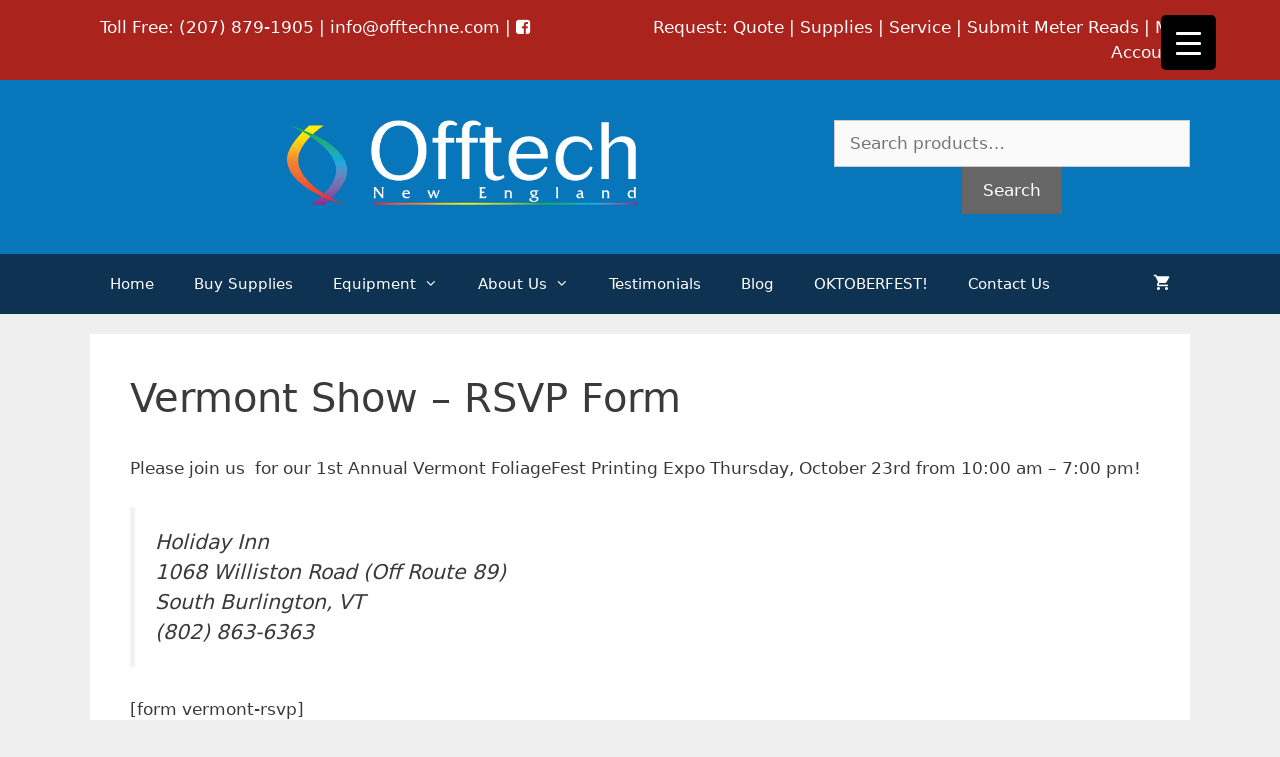

--- FILE ---
content_type: text/html; charset=UTF-8
request_url: https://www.offtechne.com/vermont-show-rsvp-form/
body_size: 19384
content:
<!DOCTYPE html>
<html lang="en-US">
<head>
	<meta charset="UTF-8">
	<meta name='robots' content='index, follow, max-image-preview:large, max-snippet:-1, max-video-preview:-1' />
	<style>img:is([sizes="auto" i], [sizes^="auto," i]) { contain-intrinsic-size: 3000px 1500px }</style>
	<meta name="viewport" content="width=device-width, initial-scale=1">
	<!-- This site is optimized with the Yoast SEO plugin v25.9 - https://yoast.com/wordpress/plugins/seo/ -->
	<title>Vermont Show - RSVP Form - Offtech New England</title>
	<link rel="canonical" href="https://www.offtechne.com/vermont-show-rsvp-form/" />
	<meta property="og:locale" content="en_US" />
	<meta property="og:type" content="article" />
	<meta property="og:title" content="Vermont Show - RSVP Form - Offtech New England" />
	<meta property="og:description" content="Please join us  for our 1st Annual Vermont FoliageFest Printing Expo Thursday, October 23rd from 10:00 am &#8211; 7:00 pm! Holiday Inn 1068 Williston Road (Off Route 89) South Burlington, VT (802) 863-6363 [form vermont-rsvp]" />
	<meta property="og:url" content="https://www.offtechne.com/vermont-show-rsvp-form/" />
	<meta property="og:site_name" content="Offtech New England" />
	<meta name="twitter:card" content="summary_large_image" />
	<script type="application/ld+json" class="yoast-schema-graph">{"@context":"https://schema.org","@graph":[{"@type":"WebPage","@id":"https://www.offtechne.com/vermont-show-rsvp-form/","url":"https://www.offtechne.com/vermont-show-rsvp-form/","name":"Vermont Show - RSVP Form - Offtech New England","isPartOf":{"@id":"https://www.offtechne.com/#website"},"datePublished":"2014-08-21T15:52:46+00:00","breadcrumb":{"@id":"https://www.offtechne.com/vermont-show-rsvp-form/#breadcrumb"},"inLanguage":"en-US","potentialAction":[{"@type":"ReadAction","target":["https://www.offtechne.com/vermont-show-rsvp-form/"]}]},{"@type":"BreadcrumbList","@id":"https://www.offtechne.com/vermont-show-rsvp-form/#breadcrumb","itemListElement":[{"@type":"ListItem","position":1,"name":"Home","item":"https://www.offtechne.com/"},{"@type":"ListItem","position":2,"name":"Vermont Show &#8211; RSVP Form"}]},{"@type":"WebSite","@id":"https://www.offtechne.com/#website","url":"https://www.offtechne.com/","name":"Offtech New England","description":"Everything Print","publisher":{"@id":"https://www.offtechne.com/#organization"},"potentialAction":[{"@type":"SearchAction","target":{"@type":"EntryPoint","urlTemplate":"https://www.offtechne.com/?s={search_term_string}"},"query-input":{"@type":"PropertyValueSpecification","valueRequired":true,"valueName":"search_term_string"}}],"inLanguage":"en-US"},{"@type":"Organization","@id":"https://www.offtechne.com/#organization","name":"Offtech New England","url":"https://www.offtechne.com/","logo":{"@type":"ImageObject","inLanguage":"en-US","@id":"https://www.offtechne.com/#/schema/logo/image/","url":"http://offtechne.com/wp-content/uploads/2015/04/offtech-logo.png","contentUrl":"http://offtechne.com/wp-content/uploads/2015/04/offtech-logo.png","width":575,"height":140,"caption":"Offtech New England"},"image":{"@id":"https://www.offtechne.com/#/schema/logo/image/"}}]}</script>
	<!-- / Yoast SEO plugin. -->


<link rel="alternate" type="application/rss+xml" title="Offtech New England &raquo; Feed" href="https://www.offtechne.com/feed/" />
<link rel="alternate" type="application/rss+xml" title="Offtech New England &raquo; Comments Feed" href="https://www.offtechne.com/comments/feed/" />
<link rel="alternate" type="application/rss+xml" title="Offtech New England &raquo; Vermont Show &#8211; RSVP Form Comments Feed" href="https://www.offtechne.com/vermont-show-rsvp-form/feed/" />
<script>
window._wpemojiSettings = {"baseUrl":"https:\/\/s.w.org\/images\/core\/emoji\/16.0.1\/72x72\/","ext":".png","svgUrl":"https:\/\/s.w.org\/images\/core\/emoji\/16.0.1\/svg\/","svgExt":".svg","source":{"concatemoji":"https:\/\/www.offtechne.com\/wp-includes\/js\/wp-emoji-release.min.js?ver=6.8.3"}};
/*! This file is auto-generated */
!function(s,n){var o,i,e;function c(e){try{var t={supportTests:e,timestamp:(new Date).valueOf()};sessionStorage.setItem(o,JSON.stringify(t))}catch(e){}}function p(e,t,n){e.clearRect(0,0,e.canvas.width,e.canvas.height),e.fillText(t,0,0);var t=new Uint32Array(e.getImageData(0,0,e.canvas.width,e.canvas.height).data),a=(e.clearRect(0,0,e.canvas.width,e.canvas.height),e.fillText(n,0,0),new Uint32Array(e.getImageData(0,0,e.canvas.width,e.canvas.height).data));return t.every(function(e,t){return e===a[t]})}function u(e,t){e.clearRect(0,0,e.canvas.width,e.canvas.height),e.fillText(t,0,0);for(var n=e.getImageData(16,16,1,1),a=0;a<n.data.length;a++)if(0!==n.data[a])return!1;return!0}function f(e,t,n,a){switch(t){case"flag":return n(e,"\ud83c\udff3\ufe0f\u200d\u26a7\ufe0f","\ud83c\udff3\ufe0f\u200b\u26a7\ufe0f")?!1:!n(e,"\ud83c\udde8\ud83c\uddf6","\ud83c\udde8\u200b\ud83c\uddf6")&&!n(e,"\ud83c\udff4\udb40\udc67\udb40\udc62\udb40\udc65\udb40\udc6e\udb40\udc67\udb40\udc7f","\ud83c\udff4\u200b\udb40\udc67\u200b\udb40\udc62\u200b\udb40\udc65\u200b\udb40\udc6e\u200b\udb40\udc67\u200b\udb40\udc7f");case"emoji":return!a(e,"\ud83e\udedf")}return!1}function g(e,t,n,a){var r="undefined"!=typeof WorkerGlobalScope&&self instanceof WorkerGlobalScope?new OffscreenCanvas(300,150):s.createElement("canvas"),o=r.getContext("2d",{willReadFrequently:!0}),i=(o.textBaseline="top",o.font="600 32px Arial",{});return e.forEach(function(e){i[e]=t(o,e,n,a)}),i}function t(e){var t=s.createElement("script");t.src=e,t.defer=!0,s.head.appendChild(t)}"undefined"!=typeof Promise&&(o="wpEmojiSettingsSupports",i=["flag","emoji"],n.supports={everything:!0,everythingExceptFlag:!0},e=new Promise(function(e){s.addEventListener("DOMContentLoaded",e,{once:!0})}),new Promise(function(t){var n=function(){try{var e=JSON.parse(sessionStorage.getItem(o));if("object"==typeof e&&"number"==typeof e.timestamp&&(new Date).valueOf()<e.timestamp+604800&&"object"==typeof e.supportTests)return e.supportTests}catch(e){}return null}();if(!n){if("undefined"!=typeof Worker&&"undefined"!=typeof OffscreenCanvas&&"undefined"!=typeof URL&&URL.createObjectURL&&"undefined"!=typeof Blob)try{var e="postMessage("+g.toString()+"("+[JSON.stringify(i),f.toString(),p.toString(),u.toString()].join(",")+"));",a=new Blob([e],{type:"text/javascript"}),r=new Worker(URL.createObjectURL(a),{name:"wpTestEmojiSupports"});return void(r.onmessage=function(e){c(n=e.data),r.terminate(),t(n)})}catch(e){}c(n=g(i,f,p,u))}t(n)}).then(function(e){for(var t in e)n.supports[t]=e[t],n.supports.everything=n.supports.everything&&n.supports[t],"flag"!==t&&(n.supports.everythingExceptFlag=n.supports.everythingExceptFlag&&n.supports[t]);n.supports.everythingExceptFlag=n.supports.everythingExceptFlag&&!n.supports.flag,n.DOMReady=!1,n.readyCallback=function(){n.DOMReady=!0}}).then(function(){return e}).then(function(){var e;n.supports.everything||(n.readyCallback(),(e=n.source||{}).concatemoji?t(e.concatemoji):e.wpemoji&&e.twemoji&&(t(e.twemoji),t(e.wpemoji)))}))}((window,document),window._wpemojiSettings);
</script>
<style id='wp-emoji-styles-inline-css'>

	img.wp-smiley, img.emoji {
		display: inline !important;
		border: none !important;
		box-shadow: none !important;
		height: 1em !important;
		width: 1em !important;
		margin: 0 0.07em !important;
		vertical-align: -0.1em !important;
		background: none !important;
		padding: 0 !important;
	}
</style>
<link rel='stylesheet' id='wp-block-library-css' href='https://www.offtechne.com/wp-includes/css/dist/block-library/style.min.css?ver=6.8.3' media='all' />
<style id='classic-theme-styles-inline-css'>
/*! This file is auto-generated */
.wp-block-button__link{color:#fff;background-color:#32373c;border-radius:9999px;box-shadow:none;text-decoration:none;padding:calc(.667em + 2px) calc(1.333em + 2px);font-size:1.125em}.wp-block-file__button{background:#32373c;color:#fff;text-decoration:none}
</style>
<style id='global-styles-inline-css'>
:root{--wp--preset--aspect-ratio--square: 1;--wp--preset--aspect-ratio--4-3: 4/3;--wp--preset--aspect-ratio--3-4: 3/4;--wp--preset--aspect-ratio--3-2: 3/2;--wp--preset--aspect-ratio--2-3: 2/3;--wp--preset--aspect-ratio--16-9: 16/9;--wp--preset--aspect-ratio--9-16: 9/16;--wp--preset--color--black: #000000;--wp--preset--color--cyan-bluish-gray: #abb8c3;--wp--preset--color--white: #ffffff;--wp--preset--color--pale-pink: #f78da7;--wp--preset--color--vivid-red: #cf2e2e;--wp--preset--color--luminous-vivid-orange: #ff6900;--wp--preset--color--luminous-vivid-amber: #fcb900;--wp--preset--color--light-green-cyan: #7bdcb5;--wp--preset--color--vivid-green-cyan: #00d084;--wp--preset--color--pale-cyan-blue: #8ed1fc;--wp--preset--color--vivid-cyan-blue: #0693e3;--wp--preset--color--vivid-purple: #9b51e0;--wp--preset--color--contrast: var(--contrast);--wp--preset--color--contrast-2: var(--contrast-2);--wp--preset--color--contrast-3: var(--contrast-3);--wp--preset--color--base: var(--base);--wp--preset--color--base-2: var(--base-2);--wp--preset--color--base-3: var(--base-3);--wp--preset--color--accent: var(--accent);--wp--preset--gradient--vivid-cyan-blue-to-vivid-purple: linear-gradient(135deg,rgba(6,147,227,1) 0%,rgb(155,81,224) 100%);--wp--preset--gradient--light-green-cyan-to-vivid-green-cyan: linear-gradient(135deg,rgb(122,220,180) 0%,rgb(0,208,130) 100%);--wp--preset--gradient--luminous-vivid-amber-to-luminous-vivid-orange: linear-gradient(135deg,rgba(252,185,0,1) 0%,rgba(255,105,0,1) 100%);--wp--preset--gradient--luminous-vivid-orange-to-vivid-red: linear-gradient(135deg,rgba(255,105,0,1) 0%,rgb(207,46,46) 100%);--wp--preset--gradient--very-light-gray-to-cyan-bluish-gray: linear-gradient(135deg,rgb(238,238,238) 0%,rgb(169,184,195) 100%);--wp--preset--gradient--cool-to-warm-spectrum: linear-gradient(135deg,rgb(74,234,220) 0%,rgb(151,120,209) 20%,rgb(207,42,186) 40%,rgb(238,44,130) 60%,rgb(251,105,98) 80%,rgb(254,248,76) 100%);--wp--preset--gradient--blush-light-purple: linear-gradient(135deg,rgb(255,206,236) 0%,rgb(152,150,240) 100%);--wp--preset--gradient--blush-bordeaux: linear-gradient(135deg,rgb(254,205,165) 0%,rgb(254,45,45) 50%,rgb(107,0,62) 100%);--wp--preset--gradient--luminous-dusk: linear-gradient(135deg,rgb(255,203,112) 0%,rgb(199,81,192) 50%,rgb(65,88,208) 100%);--wp--preset--gradient--pale-ocean: linear-gradient(135deg,rgb(255,245,203) 0%,rgb(182,227,212) 50%,rgb(51,167,181) 100%);--wp--preset--gradient--electric-grass: linear-gradient(135deg,rgb(202,248,128) 0%,rgb(113,206,126) 100%);--wp--preset--gradient--midnight: linear-gradient(135deg,rgb(2,3,129) 0%,rgb(40,116,252) 100%);--wp--preset--font-size--small: 13px;--wp--preset--font-size--medium: 20px;--wp--preset--font-size--large: 36px;--wp--preset--font-size--x-large: 42px;--wp--preset--spacing--20: 0.44rem;--wp--preset--spacing--30: 0.67rem;--wp--preset--spacing--40: 1rem;--wp--preset--spacing--50: 1.5rem;--wp--preset--spacing--60: 2.25rem;--wp--preset--spacing--70: 3.38rem;--wp--preset--spacing--80: 5.06rem;--wp--preset--shadow--natural: 6px 6px 9px rgba(0, 0, 0, 0.2);--wp--preset--shadow--deep: 12px 12px 50px rgba(0, 0, 0, 0.4);--wp--preset--shadow--sharp: 6px 6px 0px rgba(0, 0, 0, 0.2);--wp--preset--shadow--outlined: 6px 6px 0px -3px rgba(255, 255, 255, 1), 6px 6px rgba(0, 0, 0, 1);--wp--preset--shadow--crisp: 6px 6px 0px rgba(0, 0, 0, 1);}:where(.is-layout-flex){gap: 0.5em;}:where(.is-layout-grid){gap: 0.5em;}body .is-layout-flex{display: flex;}.is-layout-flex{flex-wrap: wrap;align-items: center;}.is-layout-flex > :is(*, div){margin: 0;}body .is-layout-grid{display: grid;}.is-layout-grid > :is(*, div){margin: 0;}:where(.wp-block-columns.is-layout-flex){gap: 2em;}:where(.wp-block-columns.is-layout-grid){gap: 2em;}:where(.wp-block-post-template.is-layout-flex){gap: 1.25em;}:where(.wp-block-post-template.is-layout-grid){gap: 1.25em;}.has-black-color{color: var(--wp--preset--color--black) !important;}.has-cyan-bluish-gray-color{color: var(--wp--preset--color--cyan-bluish-gray) !important;}.has-white-color{color: var(--wp--preset--color--white) !important;}.has-pale-pink-color{color: var(--wp--preset--color--pale-pink) !important;}.has-vivid-red-color{color: var(--wp--preset--color--vivid-red) !important;}.has-luminous-vivid-orange-color{color: var(--wp--preset--color--luminous-vivid-orange) !important;}.has-luminous-vivid-amber-color{color: var(--wp--preset--color--luminous-vivid-amber) !important;}.has-light-green-cyan-color{color: var(--wp--preset--color--light-green-cyan) !important;}.has-vivid-green-cyan-color{color: var(--wp--preset--color--vivid-green-cyan) !important;}.has-pale-cyan-blue-color{color: var(--wp--preset--color--pale-cyan-blue) !important;}.has-vivid-cyan-blue-color{color: var(--wp--preset--color--vivid-cyan-blue) !important;}.has-vivid-purple-color{color: var(--wp--preset--color--vivid-purple) !important;}.has-black-background-color{background-color: var(--wp--preset--color--black) !important;}.has-cyan-bluish-gray-background-color{background-color: var(--wp--preset--color--cyan-bluish-gray) !important;}.has-white-background-color{background-color: var(--wp--preset--color--white) !important;}.has-pale-pink-background-color{background-color: var(--wp--preset--color--pale-pink) !important;}.has-vivid-red-background-color{background-color: var(--wp--preset--color--vivid-red) !important;}.has-luminous-vivid-orange-background-color{background-color: var(--wp--preset--color--luminous-vivid-orange) !important;}.has-luminous-vivid-amber-background-color{background-color: var(--wp--preset--color--luminous-vivid-amber) !important;}.has-light-green-cyan-background-color{background-color: var(--wp--preset--color--light-green-cyan) !important;}.has-vivid-green-cyan-background-color{background-color: var(--wp--preset--color--vivid-green-cyan) !important;}.has-pale-cyan-blue-background-color{background-color: var(--wp--preset--color--pale-cyan-blue) !important;}.has-vivid-cyan-blue-background-color{background-color: var(--wp--preset--color--vivid-cyan-blue) !important;}.has-vivid-purple-background-color{background-color: var(--wp--preset--color--vivid-purple) !important;}.has-black-border-color{border-color: var(--wp--preset--color--black) !important;}.has-cyan-bluish-gray-border-color{border-color: var(--wp--preset--color--cyan-bluish-gray) !important;}.has-white-border-color{border-color: var(--wp--preset--color--white) !important;}.has-pale-pink-border-color{border-color: var(--wp--preset--color--pale-pink) !important;}.has-vivid-red-border-color{border-color: var(--wp--preset--color--vivid-red) !important;}.has-luminous-vivid-orange-border-color{border-color: var(--wp--preset--color--luminous-vivid-orange) !important;}.has-luminous-vivid-amber-border-color{border-color: var(--wp--preset--color--luminous-vivid-amber) !important;}.has-light-green-cyan-border-color{border-color: var(--wp--preset--color--light-green-cyan) !important;}.has-vivid-green-cyan-border-color{border-color: var(--wp--preset--color--vivid-green-cyan) !important;}.has-pale-cyan-blue-border-color{border-color: var(--wp--preset--color--pale-cyan-blue) !important;}.has-vivid-cyan-blue-border-color{border-color: var(--wp--preset--color--vivid-cyan-blue) !important;}.has-vivid-purple-border-color{border-color: var(--wp--preset--color--vivid-purple) !important;}.has-vivid-cyan-blue-to-vivid-purple-gradient-background{background: var(--wp--preset--gradient--vivid-cyan-blue-to-vivid-purple) !important;}.has-light-green-cyan-to-vivid-green-cyan-gradient-background{background: var(--wp--preset--gradient--light-green-cyan-to-vivid-green-cyan) !important;}.has-luminous-vivid-amber-to-luminous-vivid-orange-gradient-background{background: var(--wp--preset--gradient--luminous-vivid-amber-to-luminous-vivid-orange) !important;}.has-luminous-vivid-orange-to-vivid-red-gradient-background{background: var(--wp--preset--gradient--luminous-vivid-orange-to-vivid-red) !important;}.has-very-light-gray-to-cyan-bluish-gray-gradient-background{background: var(--wp--preset--gradient--very-light-gray-to-cyan-bluish-gray) !important;}.has-cool-to-warm-spectrum-gradient-background{background: var(--wp--preset--gradient--cool-to-warm-spectrum) !important;}.has-blush-light-purple-gradient-background{background: var(--wp--preset--gradient--blush-light-purple) !important;}.has-blush-bordeaux-gradient-background{background: var(--wp--preset--gradient--blush-bordeaux) !important;}.has-luminous-dusk-gradient-background{background: var(--wp--preset--gradient--luminous-dusk) !important;}.has-pale-ocean-gradient-background{background: var(--wp--preset--gradient--pale-ocean) !important;}.has-electric-grass-gradient-background{background: var(--wp--preset--gradient--electric-grass) !important;}.has-midnight-gradient-background{background: var(--wp--preset--gradient--midnight) !important;}.has-small-font-size{font-size: var(--wp--preset--font-size--small) !important;}.has-medium-font-size{font-size: var(--wp--preset--font-size--medium) !important;}.has-large-font-size{font-size: var(--wp--preset--font-size--large) !important;}.has-x-large-font-size{font-size: var(--wp--preset--font-size--x-large) !important;}
:where(.wp-block-post-template.is-layout-flex){gap: 1.25em;}:where(.wp-block-post-template.is-layout-grid){gap: 1.25em;}
:where(.wp-block-columns.is-layout-flex){gap: 2em;}:where(.wp-block-columns.is-layout-grid){gap: 2em;}
:root :where(.wp-block-pullquote){font-size: 1.5em;line-height: 1.6;}
</style>
<style id='responsive-menu-inline-css'>
/** This file is major component of this plugin so please don't try to edit here. */
#rmp_menu_trigger-12389 {
  width: 55px;
  height: 55px;
  position: fixed;
  top: 15px;
  border-radius: 5px;
  display: none;
  text-decoration: none;
  right: 5%;
  background: #000;
  transition: transform 0.5s, background-color 0.5s;
}
#rmp_menu_trigger-12389:hover, #rmp_menu_trigger-12389:focus {
  background: #000;
  text-decoration: unset;
}
#rmp_menu_trigger-12389.is-active {
  background: #000;
}
#rmp_menu_trigger-12389 .rmp-trigger-box {
  width: 25px;
  color: #fff;
}
#rmp_menu_trigger-12389 .rmp-trigger-icon-active, #rmp_menu_trigger-12389 .rmp-trigger-text-open {
  display: none;
}
#rmp_menu_trigger-12389.is-active .rmp-trigger-icon-active, #rmp_menu_trigger-12389.is-active .rmp-trigger-text-open {
  display: inline;
}
#rmp_menu_trigger-12389.is-active .rmp-trigger-icon-inactive, #rmp_menu_trigger-12389.is-active .rmp-trigger-text {
  display: none;
}
#rmp_menu_trigger-12389 .rmp-trigger-label {
  color: #fff;
  pointer-events: none;
  line-height: 13px;
  font-family: inherit;
  font-size: 14px;
  display: inline;
  text-transform: inherit;
}
#rmp_menu_trigger-12389 .rmp-trigger-label.rmp-trigger-label-top {
  display: block;
  margin-bottom: 12px;
}
#rmp_menu_trigger-12389 .rmp-trigger-label.rmp-trigger-label-bottom {
  display: block;
  margin-top: 12px;
}
#rmp_menu_trigger-12389 .responsive-menu-pro-inner {
  display: block;
}
#rmp_menu_trigger-12389 .rmp-trigger-icon-inactive .rmp-font-icon {
  color: #fff;
}
#rmp_menu_trigger-12389 .responsive-menu-pro-inner, #rmp_menu_trigger-12389 .responsive-menu-pro-inner::before, #rmp_menu_trigger-12389 .responsive-menu-pro-inner::after {
  width: 25px;
  height: 3px;
  background-color: #fff;
  border-radius: 4px;
  position: absolute;
}
#rmp_menu_trigger-12389 .rmp-trigger-icon-active .rmp-font-icon {
  color: #fff;
}
#rmp_menu_trigger-12389.is-active .responsive-menu-pro-inner, #rmp_menu_trigger-12389.is-active .responsive-menu-pro-inner::before, #rmp_menu_trigger-12389.is-active .responsive-menu-pro-inner::after {
  background-color: #fff;
}
#rmp_menu_trigger-12389:hover .rmp-trigger-icon-inactive .rmp-font-icon {
  color: #fff;
}
#rmp_menu_trigger-12389:not(.is-active):hover .responsive-menu-pro-inner, #rmp_menu_trigger-12389:not(.is-active):hover .responsive-menu-pro-inner::before, #rmp_menu_trigger-12389:not(.is-active):hover .responsive-menu-pro-inner::after {
  background-color: #fff;
}
#rmp_menu_trigger-12389 .responsive-menu-pro-inner::before {
  top: 10px;
}
#rmp_menu_trigger-12389 .responsive-menu-pro-inner::after {
  bottom: 10px;
}
#rmp_menu_trigger-12389.is-active .responsive-menu-pro-inner::after {
  bottom: 0;
}
/* Hamburger menu styling */
@media screen and (max-width: 8000px) {
  /** Menu Title Style */
  /** Menu Additional Content Style */
  #rmp_menu_trigger-12389 {
    display: block;
  }
  #rmp-container-12389 {
    position: fixed;
    top: 0;
    margin: 0;
    transition: transform 0.5s;
    overflow: auto;
    display: block;
    width: 75%;
    background-color: #212121;
    background-image: url("");
    height: 100%;
    left: 0;
    padding-top: 0px;
    padding-left: 0px;
    padding-bottom: 0px;
    padding-right: 0px;
  }
  #rmp-menu-wrap-12389 {
    padding-top: 0px;
    padding-left: 0px;
    padding-bottom: 0px;
    padding-right: 0px;
    background-color: #212121;
  }
  #rmp-menu-wrap-12389 .rmp-menu, #rmp-menu-wrap-12389 .rmp-submenu {
    width: 100%;
    box-sizing: border-box;
    margin: 0;
    padding: 0;
  }
  #rmp-menu-wrap-12389 .rmp-submenu-depth-1 .rmp-menu-item-link {
    padding-left: 10%;
  }
  #rmp-menu-wrap-12389 .rmp-submenu-depth-2 .rmp-menu-item-link {
    padding-left: 15%;
  }
  #rmp-menu-wrap-12389 .rmp-submenu-depth-3 .rmp-menu-item-link {
    padding-left: 20%;
  }
  #rmp-menu-wrap-12389 .rmp-submenu-depth-4 .rmp-menu-item-link {
    padding-left: 25%;
  }
  #rmp-menu-wrap-12389 .rmp-submenu.rmp-submenu-open {
    display: block;
  }
  #rmp-menu-wrap-12389 .rmp-menu-item {
    width: 100%;
    list-style: none;
    margin: 0;
  }
  #rmp-menu-wrap-12389 .rmp-menu-item-link {
    height: 40px;
    line-height: 40px;
    font-size: 13px;
    border-bottom: 1px solid #212121;
    font-family: inherit;
    color: #fff;
    text-align: left;
    background-color: #212121;
    font-weight: normal;
    letter-spacing: 0px;
    display: block;
    box-sizing: border-box;
    width: 100%;
    text-decoration: none;
    position: relative;
    overflow: hidden;
    transition: background-color 0.5s, border-color 0.5s, 0.5s;
    padding: 0 5%;
    padding-right: 50px;
  }
  #rmp-menu-wrap-12389 .rmp-menu-item-link:after, #rmp-menu-wrap-12389 .rmp-menu-item-link:before {
    display: none;
  }
  #rmp-menu-wrap-12389 .rmp-menu-item-link:hover, #rmp-menu-wrap-12389 .rmp-menu-item-link:focus {
    color: #fff;
    border-color: #212121;
    background-color: #3f3f3f;
  }
  #rmp-menu-wrap-12389 .rmp-menu-item-link:focus {
    outline: none;
    border-color: unset;
    box-shadow: unset;
  }
  #rmp-menu-wrap-12389 .rmp-menu-item-link .rmp-font-icon {
    height: 40px;
    line-height: 40px;
    margin-right: 10px;
    font-size: 13px;
  }
  #rmp-menu-wrap-12389 .rmp-menu-current-item .rmp-menu-item-link {
    color: #fff;
    border-color: #212121;
    background-color: #212121;
  }
  #rmp-menu-wrap-12389 .rmp-menu-current-item .rmp-menu-item-link:hover, #rmp-menu-wrap-12389 .rmp-menu-current-item .rmp-menu-item-link:focus {
    color: #fff;
    border-color: #3f3f3f;
    background-color: #3f3f3f;
  }
  #rmp-menu-wrap-12389 .rmp-menu-subarrow {
    position: absolute;
    top: 0;
    bottom: 0;
    text-align: center;
    overflow: hidden;
    background-size: cover;
    overflow: hidden;
    right: 0;
    border-left-style: solid;
    border-left-color: #212121;
    border-left-width: 1px;
    height: 39px;
    width: 40px;
    color: #fff;
    background-color: #212121;
  }
  #rmp-menu-wrap-12389 .rmp-menu-subarrow svg {
    fill: #fff;
  }
  #rmp-menu-wrap-12389 .rmp-menu-subarrow:hover {
    color: #fff;
    border-color: #3f3f3f;
    background-color: #3f3f3f;
  }
  #rmp-menu-wrap-12389 .rmp-menu-subarrow:hover svg {
    fill: #fff;
  }
  #rmp-menu-wrap-12389 .rmp-menu-subarrow .rmp-font-icon {
    margin-right: unset;
  }
  #rmp-menu-wrap-12389 .rmp-menu-subarrow * {
    vertical-align: middle;
    line-height: 39px;
  }
  #rmp-menu-wrap-12389 .rmp-menu-subarrow-active {
    display: block;
    background-size: cover;
    color: #fff;
    border-color: #212121;
    background-color: #212121;
  }
  #rmp-menu-wrap-12389 .rmp-menu-subarrow-active svg {
    fill: #fff;
  }
  #rmp-menu-wrap-12389 .rmp-menu-subarrow-active:hover {
    color: #fff;
    border-color: #3f3f3f;
    background-color: #3f3f3f;
  }
  #rmp-menu-wrap-12389 .rmp-menu-subarrow-active:hover svg {
    fill: #fff;
  }
  #rmp-menu-wrap-12389 .rmp-submenu {
    display: none;
  }
  #rmp-menu-wrap-12389 .rmp-submenu .rmp-menu-item-link {
    height: 40px;
    line-height: 40px;
    letter-spacing: 0px;
    font-size: 13px;
    border-bottom: 1px solid #212121;
    font-family: inherit;
    font-weight: normal;
    color: #fff;
    text-align: left;
    background-color: #212121;
  }
  #rmp-menu-wrap-12389 .rmp-submenu .rmp-menu-item-link:hover, #rmp-menu-wrap-12389 .rmp-submenu .rmp-menu-item-link:focus {
    color: #fff;
    border-color: #212121;
    background-color: #3f3f3f;
  }
  #rmp-menu-wrap-12389 .rmp-submenu .rmp-menu-current-item .rmp-menu-item-link {
    color: #fff;
    border-color: #212121;
    background-color: #212121;
  }
  #rmp-menu-wrap-12389 .rmp-submenu .rmp-menu-current-item .rmp-menu-item-link:hover, #rmp-menu-wrap-12389 .rmp-submenu .rmp-menu-current-item .rmp-menu-item-link:focus {
    color: #fff;
    border-color: #3f3f3f;
    background-color: #3f3f3f;
  }
  #rmp-menu-wrap-12389 .rmp-submenu .rmp-menu-subarrow {
    right: 0;
    border-right: unset;
    border-left-style: solid;
    border-left-color: #212121;
    border-left-width: 1px;
    height: 39px;
    line-height: 39px;
    width: 40px;
    color: #fff;
    background-color: #212121;
  }
  #rmp-menu-wrap-12389 .rmp-submenu .rmp-menu-subarrow:hover {
    color: #fff;
    border-color: #3f3f3f;
    background-color: #3f3f3f;
  }
  #rmp-menu-wrap-12389 .rmp-submenu .rmp-menu-subarrow-active {
    color: #fff;
    border-color: #212121;
    background-color: #212121;
  }
  #rmp-menu-wrap-12389 .rmp-submenu .rmp-menu-subarrow-active:hover {
    color: #fff;
    border-color: #3f3f3f;
    background-color: #3f3f3f;
  }
  #rmp-menu-wrap-12389 .rmp-menu-item-description {
    margin: 0;
    padding: 5px 5%;
    opacity: 0.8;
    color: #fff;
  }
  #rmp-search-box-12389 {
    display: block;
    padding-top: 0px;
    padding-left: 5%;
    padding-bottom: 0px;
    padding-right: 5%;
  }
  #rmp-search-box-12389 .rmp-search-form {
    margin: 0;
  }
  #rmp-search-box-12389 .rmp-search-box {
    background: #fff;
    border: 1px solid #dadada;
    color: #333;
    width: 100%;
    padding: 0 5%;
    border-radius: 30px;
    height: 45px;
    -webkit-appearance: none;
  }
  #rmp-search-box-12389 .rmp-search-box::placeholder {
    color: #C7C7CD;
  }
  #rmp-search-box-12389 .rmp-search-box:focus {
    background-color: #fff;
    outline: 2px solid #dadada;
    color: #333;
  }
  #rmp-menu-title-12389 {
    background-color: #212121;
    color: #fff;
    text-align: left;
    font-size: 13px;
    padding-top: 10%;
    padding-left: 5%;
    padding-bottom: 0%;
    padding-right: 5%;
    font-weight: 400;
    transition: background-color 0.5s, border-color 0.5s, color 0.5s;
  }
  #rmp-menu-title-12389:hover {
    background-color: #212121;
    color: #fff;
  }
  #rmp-menu-title-12389 > .rmp-menu-title-link {
    color: #fff;
    width: 100%;
    background-color: unset;
    text-decoration: none;
  }
  #rmp-menu-title-12389 > .rmp-menu-title-link:hover {
    color: #fff;
  }
  #rmp-menu-title-12389 .rmp-font-icon {
    font-size: 13px;
  }
  #rmp-menu-additional-content-12389 {
    padding-top: 0px;
    padding-left: 5%;
    padding-bottom: 0px;
    padding-right: 5%;
    color: #fff;
    text-align: center;
    font-size: 16px;
  }
}
/**
This file contents common styling of menus.
*/
.rmp-container {
  display: none;
  visibility: visible;
  padding: 0px 0px 0px 0px;
  z-index: 99998;
  transition: all 0.3s;
  /** Scrolling bar in menu setting box **/
}
.rmp-container.rmp-fade-top, .rmp-container.rmp-fade-left, .rmp-container.rmp-fade-right, .rmp-container.rmp-fade-bottom {
  display: none;
}
.rmp-container.rmp-slide-left, .rmp-container.rmp-push-left {
  transform: translateX(-100%);
  -ms-transform: translateX(-100%);
  -webkit-transform: translateX(-100%);
  -moz-transform: translateX(-100%);
}
.rmp-container.rmp-slide-left.rmp-menu-open, .rmp-container.rmp-push-left.rmp-menu-open {
  transform: translateX(0);
  -ms-transform: translateX(0);
  -webkit-transform: translateX(0);
  -moz-transform: translateX(0);
}
.rmp-container.rmp-slide-right, .rmp-container.rmp-push-right {
  transform: translateX(100%);
  -ms-transform: translateX(100%);
  -webkit-transform: translateX(100%);
  -moz-transform: translateX(100%);
}
.rmp-container.rmp-slide-right.rmp-menu-open, .rmp-container.rmp-push-right.rmp-menu-open {
  transform: translateX(0);
  -ms-transform: translateX(0);
  -webkit-transform: translateX(0);
  -moz-transform: translateX(0);
}
.rmp-container.rmp-slide-top, .rmp-container.rmp-push-top {
  transform: translateY(-100%);
  -ms-transform: translateY(-100%);
  -webkit-transform: translateY(-100%);
  -moz-transform: translateY(-100%);
}
.rmp-container.rmp-slide-top.rmp-menu-open, .rmp-container.rmp-push-top.rmp-menu-open {
  transform: translateY(0);
  -ms-transform: translateY(0);
  -webkit-transform: translateY(0);
  -moz-transform: translateY(0);
}
.rmp-container.rmp-slide-bottom, .rmp-container.rmp-push-bottom {
  transform: translateY(100%);
  -ms-transform: translateY(100%);
  -webkit-transform: translateY(100%);
  -moz-transform: translateY(100%);
}
.rmp-container.rmp-slide-bottom.rmp-menu-open, .rmp-container.rmp-push-bottom.rmp-menu-open {
  transform: translateX(0);
  -ms-transform: translateX(0);
  -webkit-transform: translateX(0);
  -moz-transform: translateX(0);
}
.rmp-container::-webkit-scrollbar {
  width: 0px;
}
.rmp-container ::-webkit-scrollbar-track {
  box-shadow: inset 0 0 5px transparent;
}
.rmp-container ::-webkit-scrollbar-thumb {
  background: transparent;
}
.rmp-container ::-webkit-scrollbar-thumb:hover {
  background: transparent;
}
.rmp-container .rmp-menu-wrap .rmp-menu {
  transition: none;
  border-radius: 0;
  box-shadow: none;
  background: none;
  border: 0;
  bottom: auto;
  box-sizing: border-box;
  clip: auto;
  color: #666;
  display: block;
  float: none;
  font-family: inherit;
  font-size: 14px;
  height: auto;
  left: auto;
  line-height: 1.7;
  list-style-type: none;
  margin: 0;
  min-height: auto;
  max-height: none;
  opacity: 1;
  outline: none;
  overflow: visible;
  padding: 0;
  position: relative;
  pointer-events: auto;
  right: auto;
  text-align: left;
  text-decoration: none;
  text-indent: 0;
  text-transform: none;
  transform: none;
  top: auto;
  visibility: inherit;
  width: auto;
  word-wrap: break-word;
  white-space: normal;
}
.rmp-container .rmp-menu-additional-content {
  display: block;
  word-break: break-word;
}
.rmp-container .rmp-menu-title {
  display: flex;
  flex-direction: column;
}
.rmp-container .rmp-menu-title .rmp-menu-title-image {
  max-width: 100%;
  margin-bottom: 15px;
  display: block;
  margin: auto;
  margin-bottom: 15px;
}
button.rmp_menu_trigger {
  z-index: 999999;
  overflow: hidden;
  outline: none;
  border: 0;
  display: none;
  margin: 0;
  transition: transform 0.5s, background-color 0.5s;
  padding: 0;
}
button.rmp_menu_trigger .responsive-menu-pro-inner::before, button.rmp_menu_trigger .responsive-menu-pro-inner::after {
  content: "";
  display: block;
}
button.rmp_menu_trigger .responsive-menu-pro-inner::before {
  top: 10px;
}
button.rmp_menu_trigger .responsive-menu-pro-inner::after {
  bottom: 10px;
}
button.rmp_menu_trigger .rmp-trigger-box {
  width: 40px;
  display: inline-block;
  position: relative;
  pointer-events: none;
  vertical-align: super;
}
/*  Menu Trigger Boring Animation */
.rmp-menu-trigger-boring .responsive-menu-pro-inner {
  transition-property: none;
}
.rmp-menu-trigger-boring .responsive-menu-pro-inner::after, .rmp-menu-trigger-boring .responsive-menu-pro-inner::before {
  transition-property: none;
}
.rmp-menu-trigger-boring.is-active .responsive-menu-pro-inner {
  transform: rotate(45deg);
}
.rmp-menu-trigger-boring.is-active .responsive-menu-pro-inner:before {
  top: 0;
  opacity: 0;
}
.rmp-menu-trigger-boring.is-active .responsive-menu-pro-inner:after {
  bottom: 0;
  transform: rotate(-90deg);
}

</style>
<link rel='stylesheet' id='dashicons-css' href='https://www.offtechne.com/wp-includes/css/dashicons.min.css?ver=6.8.3' media='all' />
<link rel='stylesheet' id='responsive-video-light-css' href='https://www.offtechne.com/wp-content/plugins/responsive-video-light/css/responsive-videos.css?ver=20130111' media='all' />
<link rel='stylesheet' id='woocommerce-layout-css' href='https://www.offtechne.com/wp-content/plugins/woocommerce/assets/css/woocommerce-layout.css?ver=10.1.3' media='all' />
<link rel='stylesheet' id='woocommerce-smallscreen-css' href='https://www.offtechne.com/wp-content/plugins/woocommerce/assets/css/woocommerce-smallscreen.css?ver=10.1.3' media='only screen and (max-width: 768px)' />
<link rel='stylesheet' id='woocommerce-general-css' href='https://www.offtechne.com/wp-content/plugins/woocommerce/assets/css/woocommerce.css?ver=10.1.3' media='all' />
<style id='woocommerce-inline-inline-css'>
.woocommerce form .form-row .required { visibility: visible; }
</style>
<link rel='stylesheet' id='brands-styles-css' href='https://www.offtechne.com/wp-content/plugins/woocommerce/assets/css/brands.css?ver=10.1.3' media='all' />
<link rel='stylesheet' id='generate-style-grid-css' href='https://www.offtechne.com/wp-content/themes/generatepress/assets/css/unsemantic-grid.min.css?ver=3.6.0' media='all' />
<link rel='stylesheet' id='generate-style-css' href='https://www.offtechne.com/wp-content/themes/generatepress/assets/css/style.min.css?ver=3.6.0' media='all' />
<style id='generate-style-inline-css'>
body{background-color:#efefef;color:#3a3a3a;}a{color:#1e73be;}a:hover, a:focus, a:active{color:#000000;}body .grid-container{max-width:1100px;}.wp-block-group__inner-container{max-width:1100px;margin-left:auto;margin-right:auto;}.site-header .header-image{width:350px;}:root{--contrast:#222222;--contrast-2:#575760;--contrast-3:#b2b2be;--base:#f0f0f0;--base-2:#f7f8f9;--base-3:#ffffff;--accent:#1e73be;}:root .has-contrast-color{color:var(--contrast);}:root .has-contrast-background-color{background-color:var(--contrast);}:root .has-contrast-2-color{color:var(--contrast-2);}:root .has-contrast-2-background-color{background-color:var(--contrast-2);}:root .has-contrast-3-color{color:var(--contrast-3);}:root .has-contrast-3-background-color{background-color:var(--contrast-3);}:root .has-base-color{color:var(--base);}:root .has-base-background-color{background-color:var(--base);}:root .has-base-2-color{color:var(--base-2);}:root .has-base-2-background-color{background-color:var(--base-2);}:root .has-base-3-color{color:var(--base-3);}:root .has-base-3-background-color{background-color:var(--base-3);}:root .has-accent-color{color:var(--accent);}:root .has-accent-background-color{background-color:var(--accent);}body, button, input, select, textarea{font-family:-apple-system, system-ui, BlinkMacSystemFont, "Segoe UI", Helvetica, Arial, sans-serif, "Apple Color Emoji", "Segoe UI Emoji", "Segoe UI Symbol";}body{line-height:1.5;}.entry-content > [class*="wp-block-"]:not(:last-child):not(.wp-block-heading){margin-bottom:1.5em;}.main-title{font-size:45px;}.main-navigation .main-nav ul ul li a{font-size:14px;}.sidebar .widget, .footer-widgets .widget{font-size:17px;}h1{font-weight:300;font-size:40px;}h2{font-weight:300;font-size:30px;}h3{font-size:20px;}h4{font-size:inherit;}h5{font-size:inherit;}@media (max-width:768px){.main-title{font-size:30px;}h1{font-size:30px;}h2{font-size:25px;}}.top-bar{background-color:#636363;color:#ffffff;}.top-bar a{color:#ffffff;}.top-bar a:hover{color:#303030;}.site-header{background-color:#0876bb;color:#3a3a3a;}.site-header a{color:#3a3a3a;}.main-title a,.main-title a:hover{color:#222222;}.site-description{color:#757575;}.main-navigation,.main-navigation ul ul{background-color:#0e3251;}.main-navigation .main-nav ul li a, .main-navigation .menu-toggle, .main-navigation .menu-bar-items{color:#ffffff;}.main-navigation .main-nav ul li:not([class*="current-menu-"]):hover > a, .main-navigation .main-nav ul li:not([class*="current-menu-"]):focus > a, .main-navigation .main-nav ul li.sfHover:not([class*="current-menu-"]) > a, .main-navigation .menu-bar-item:hover > a, .main-navigation .menu-bar-item.sfHover > a{color:#ffffff;background-color:#ffd51a;}button.menu-toggle:hover,button.menu-toggle:focus,.main-navigation .mobile-bar-items a,.main-navigation .mobile-bar-items a:hover,.main-navigation .mobile-bar-items a:focus{color:#ffffff;}.main-navigation .main-nav ul li[class*="current-menu-"] > a{color:#ffffff;background-color:#ffd51a;}.navigation-search input[type="search"],.navigation-search input[type="search"]:active, .navigation-search input[type="search"]:focus, .main-navigation .main-nav ul li.search-item.active > a, .main-navigation .menu-bar-items .search-item.active > a{color:#ffffff;background-color:#ffd51a;}.main-navigation ul ul{background-color:#0e3251;}.main-navigation .main-nav ul ul li a{color:#ffffff;}.main-navigation .main-nav ul ul li:not([class*="current-menu-"]):hover > a,.main-navigation .main-nav ul ul li:not([class*="current-menu-"]):focus > a, .main-navigation .main-nav ul ul li.sfHover:not([class*="current-menu-"]) > a{color:#ffffff;background-color:#ffd51a;}.main-navigation .main-nav ul ul li[class*="current-menu-"] > a{color:#ffffff;background-color:#ffd51a;}.separate-containers .inside-article, .separate-containers .comments-area, .separate-containers .page-header, .one-container .container, .separate-containers .paging-navigation, .inside-page-header{background-color:#ffffff;}.entry-meta{color:#595959;}.entry-meta a{color:#595959;}.entry-meta a:hover{color:#1e73be;}.sidebar .widget{background-color:#ffffff;}.sidebar .widget .widget-title{color:#000000;}.footer-widgets{background-color:#0e3251;}.footer-widgets .widget-title{color:#ffffff;}.site-info{color:#ffffff;background-color:#4c7293;}.site-info a{color:#ffffff;}.site-info a:hover{color:#606060;}.footer-bar .widget_nav_menu .current-menu-item a{color:#606060;}input[type="text"],input[type="email"],input[type="url"],input[type="password"],input[type="search"],input[type="tel"],input[type="number"],textarea,select{color:#666666;background-color:#fafafa;border-color:#cccccc;}input[type="text"]:focus,input[type="email"]:focus,input[type="url"]:focus,input[type="password"]:focus,input[type="search"]:focus,input[type="tel"]:focus,input[type="number"]:focus,textarea:focus,select:focus{color:#666666;background-color:#ffffff;border-color:#bfbfbf;}button,html input[type="button"],input[type="reset"],input[type="submit"],a.button,a.wp-block-button__link:not(.has-background){color:#ffffff;background-color:#666666;}button:hover,html input[type="button"]:hover,input[type="reset"]:hover,input[type="submit"]:hover,a.button:hover,button:focus,html input[type="button"]:focus,input[type="reset"]:focus,input[type="submit"]:focus,a.button:focus,a.wp-block-button__link:not(.has-background):active,a.wp-block-button__link:not(.has-background):focus,a.wp-block-button__link:not(.has-background):hover{color:#ffffff;background-color:#3f3f3f;}a.generate-back-to-top{background-color:rgba( 0,0,0,0.4 );color:#ffffff;}a.generate-back-to-top:hover,a.generate-back-to-top:focus{background-color:rgba( 0,0,0,0.6 );color:#ffffff;}:root{--gp-search-modal-bg-color:var(--base-3);--gp-search-modal-text-color:var(--contrast);--gp-search-modal-overlay-bg-color:rgba(0,0,0,0.2);}@media (max-width: 768px){.main-navigation .menu-bar-item:hover > a, .main-navigation .menu-bar-item.sfHover > a{background:none;color:#ffffff;}}.inside-top-bar{padding:10px;}.inside-header{padding:40px;}.site-main .wp-block-group__inner-container{padding:40px;}.entry-content .alignwide, body:not(.no-sidebar) .entry-content .alignfull{margin-left:-40px;width:calc(100% + 80px);max-width:calc(100% + 80px);}.rtl .menu-item-has-children .dropdown-menu-toggle{padding-left:20px;}.rtl .main-navigation .main-nav ul li.menu-item-has-children > a{padding-right:20px;}.site-info{padding:20px;}@media (max-width:768px){.separate-containers .inside-article, .separate-containers .comments-area, .separate-containers .page-header, .separate-containers .paging-navigation, .one-container .site-content, .inside-page-header{padding:30px;}.site-main .wp-block-group__inner-container{padding:30px;}.site-info{padding-right:10px;padding-left:10px;}.entry-content .alignwide, body:not(.no-sidebar) .entry-content .alignfull{margin-left:-30px;width:calc(100% + 60px);max-width:calc(100% + 60px);}}.one-container .sidebar .widget{padding:0px;}@media (max-width: 768px){.main-navigation .menu-toggle,.main-navigation .mobile-bar-items,.sidebar-nav-mobile:not(#sticky-placeholder){display:block;}.main-navigation ul,.gen-sidebar-nav{display:none;}[class*="nav-float-"] .site-header .inside-header > *{float:none;clear:both;}}
.dynamic-author-image-rounded{border-radius:100%;}.dynamic-featured-image, .dynamic-author-image{vertical-align:middle;}.one-container.blog .dynamic-content-template:not(:last-child), .one-container.archive .dynamic-content-template:not(:last-child){padding-bottom:0px;}.dynamic-entry-excerpt > p:last-child{margin-bottom:0px;}
</style>
<link rel='stylesheet' id='generate-mobile-style-css' href='https://www.offtechne.com/wp-content/themes/generatepress/assets/css/mobile.min.css?ver=3.6.0' media='all' />
<link rel='stylesheet' id='generate-font-icons-css' href='https://www.offtechne.com/wp-content/themes/generatepress/assets/css/components/font-icons.min.css?ver=3.6.0' media='all' />
<link rel='stylesheet' id='font-awesome-css' href='https://www.offtechne.com/wp-content/themes/generatepress/assets/css/components/font-awesome.min.css?ver=4.7' media='all' />
<link rel='stylesheet' id='generate-woocommerce-css' href='https://www.offtechne.com/wp-content/plugins/gp-premium/woocommerce/functions/css/woocommerce.min.css?ver=2.5.5' media='all' />
<style id='generate-woocommerce-inline-css'>
.woocommerce ul.products li.product .woocommerce-LoopProduct-link h2, .woocommerce ul.products li.product .woocommerce-loop-category__title{font-weight:normal;text-transform:none;font-size:20px;}.woocommerce .up-sells ul.products li.product .woocommerce-LoopProduct-link h2, .woocommerce .cross-sells ul.products li.product .woocommerce-LoopProduct-link h2, .woocommerce .related ul.products li.product .woocommerce-LoopProduct-link h2{font-size:20px;}.woocommerce #respond input#submit, .woocommerce a.button, .woocommerce button.button, .woocommerce input.button, .wc-block-components-button{color:#ffffff;background-color:#666666;text-decoration:none;font-weight:normal;text-transform:none;}.woocommerce #respond input#submit:hover, .woocommerce a.button:hover, .woocommerce button.button:hover, .woocommerce input.button:hover, .wc-block-components-button:hover{color:#ffffff;background-color:#3f3f3f;}.woocommerce #respond input#submit.alt, .woocommerce a.button.alt, .woocommerce button.button.alt, .woocommerce input.button.alt, .woocommerce #respond input#submit.alt.disabled, .woocommerce #respond input#submit.alt.disabled:hover, .woocommerce #respond input#submit.alt:disabled, .woocommerce #respond input#submit.alt:disabled:hover, .woocommerce #respond input#submit.alt:disabled[disabled], .woocommerce #respond input#submit.alt:disabled[disabled]:hover, .woocommerce a.button.alt.disabled, .woocommerce a.button.alt.disabled:hover, .woocommerce a.button.alt:disabled, .woocommerce a.button.alt:disabled:hover, .woocommerce a.button.alt:disabled[disabled], .woocommerce a.button.alt:disabled[disabled]:hover, .woocommerce button.button.alt.disabled, .woocommerce button.button.alt.disabled:hover, .woocommerce button.button.alt:disabled, .woocommerce button.button.alt:disabled:hover, .woocommerce button.button.alt:disabled[disabled], .woocommerce button.button.alt:disabled[disabled]:hover, .woocommerce input.button.alt.disabled, .woocommerce input.button.alt.disabled:hover, .woocommerce input.button.alt:disabled, .woocommerce input.button.alt:disabled:hover, .woocommerce input.button.alt:disabled[disabled], .woocommerce input.button.alt:disabled[disabled]:hover{color:#ffffff;background-color:#1e73be;}.woocommerce #respond input#submit.alt:hover, .woocommerce a.button.alt:hover, .woocommerce button.button.alt:hover, .woocommerce input.button.alt:hover{color:#ffffff;background-color:#377fbf;}button.wc-block-components-panel__button{font-size:inherit;}.woocommerce .star-rating span:before, .woocommerce p.stars:hover a::before{color:#ffa200;}.woocommerce span.onsale{background-color:#222222;color:#ffffff;}.woocommerce ul.products li.product .price, .woocommerce div.product p.price{color:#222222;}.woocommerce div.product .woocommerce-tabs ul.tabs li a{color:#222222;}.woocommerce div.product .woocommerce-tabs ul.tabs li a:hover, .woocommerce div.product .woocommerce-tabs ul.tabs li.active a{color:#1e73be;}.woocommerce-message{background-color:#0b9444;color:#ffffff;}div.woocommerce-message a.button, div.woocommerce-message a.button:focus, div.woocommerce-message a.button:hover, div.woocommerce-message a, div.woocommerce-message a:focus, div.woocommerce-message a:hover{color:#ffffff;}.woocommerce-info{background-color:#1e73be;color:#ffffff;}div.woocommerce-info a.button, div.woocommerce-info a.button:focus, div.woocommerce-info a.button:hover, div.woocommerce-info a, div.woocommerce-info a:focus, div.woocommerce-info a:hover{color:#ffffff;}.woocommerce-error{background-color:#e8626d;color:#ffffff;}div.woocommerce-error a.button, div.woocommerce-error a.button:focus, div.woocommerce-error a.button:hover, div.woocommerce-error a, div.woocommerce-error a:focus, div.woocommerce-error a:hover{color:#ffffff;}.woocommerce-product-details__short-description{color:#3a3a3a;}#wc-mini-cart{background-color:#ffffff;color:#000000;}#wc-mini-cart a:not(.button), #wc-mini-cart a.remove{color:#000000;}#wc-mini-cart .button{color:#ffffff;}#wc-mini-cart .button:hover, #wc-mini-cart .button:focus, #wc-mini-cart .button:active{color:#ffffff;}.woocommerce #content div.product div.images, .woocommerce div.product div.images, .woocommerce-page #content div.product div.images, .woocommerce-page div.product div.images{width:50%;}.add-to-cart-panel{background-color:#ffffff;color:#000000;}.add-to-cart-panel a:not(.button){color:#000000;}.woocommerce .widget_price_filter .price_slider_wrapper .ui-widget-content{background-color:#dddddd;}.woocommerce .widget_price_filter .ui-slider .ui-slider-range, .woocommerce .widget_price_filter .ui-slider .ui-slider-handle{background-color:#666666;}.wc-columns-container .products, .woocommerce .related ul.products, .woocommerce .up-sells ul.products{grid-gap:50px;}@media (max-width: 1024px){.woocommerce .wc-columns-container.wc-tablet-columns-2 .products{-ms-grid-columns:(1fr)[2];grid-template-columns:repeat(2, 1fr);}.wc-related-upsell-tablet-columns-2 .related ul.products, .wc-related-upsell-tablet-columns-2 .up-sells ul.products{-ms-grid-columns:(1fr)[2];grid-template-columns:repeat(2, 1fr);}}@media (max-width:768px){.add-to-cart-panel .continue-shopping{background-color:#ffffff;}.woocommerce #content div.product div.images,.woocommerce div.product div.images,.woocommerce-page #content div.product div.images,.woocommerce-page div.product div.images{width:100%;}}@media (max-width: 768px){.mobile-bar-items + .menu-toggle{text-align:left;}nav.toggled .main-nav li.wc-menu-item{display:none !important;}body.nav-search-enabled .wc-menu-cart-activated:not(#mobile-header) .mobile-bar-items{float:right;position:relative;}.nav-search-enabled .wc-menu-cart-activated:not(#mobile-header) .menu-toggle{float:left;width:auto;}.mobile-bar-items.wc-mobile-cart-items{z-index:1;}}
</style>
<link rel='stylesheet' id='generate-woocommerce-mobile-css' href='https://www.offtechne.com/wp-content/plugins/gp-premium/woocommerce/functions/css/woocommerce-mobile.min.css?ver=2.5.5' media='(max-width:768px)' />
<link rel='stylesheet' id='gp-premium-icons-css' href='https://www.offtechne.com/wp-content/plugins/gp-premium/general/icons/icons.min.css?ver=2.5.5' media='all' />
<!--n2css--><!--n2js--><script src="https://www.offtechne.com/wp-includes/js/jquery/jquery.min.js?ver=3.7.1" id="jquery-core-js"></script>
<script src="https://www.offtechne.com/wp-includes/js/jquery/jquery-migrate.min.js?ver=3.4.1" id="jquery-migrate-js"></script>
<script id="rmp_menu_scripts-js-extra">
var rmp_menu = {"ajaxURL":"https:\/\/www.offtechne.com\/wp-admin\/admin-ajax.php","wp_nonce":"d50a58239a","menu":[{"menu_theme":null,"theme_type":"default","theme_location_menu":"","submenu_submenu_arrow_width":"40","submenu_submenu_arrow_width_unit":"px","submenu_submenu_arrow_height":"39","submenu_submenu_arrow_height_unit":"px","submenu_arrow_position":"right","submenu_sub_arrow_background_colour":"#212121","submenu_sub_arrow_background_hover_colour":"#3f3f3f","submenu_sub_arrow_background_colour_active":"#212121","submenu_sub_arrow_background_hover_colour_active":"#3f3f3f","submenu_sub_arrow_border_width":"1","submenu_sub_arrow_border_width_unit":"px","submenu_sub_arrow_border_colour":"#212121","submenu_sub_arrow_border_hover_colour":"#3f3f3f","submenu_sub_arrow_border_colour_active":"#212121","submenu_sub_arrow_border_hover_colour_active":"#3f3f3f","submenu_sub_arrow_shape_colour":"#fff","submenu_sub_arrow_shape_hover_colour":"#fff","submenu_sub_arrow_shape_colour_active":"#fff","submenu_sub_arrow_shape_hover_colour_active":"#fff","use_header_bar":"off","header_bar_items_order":"{\"logo\":\"on\",\"title\":\"on\",\"search\":\"on\",\"html content\":\"on\"}","header_bar_title":null,"header_bar_html_content":null,"header_bar_logo":null,"header_bar_logo_link":null,"header_bar_logo_width":null,"header_bar_logo_width_unit":"%","header_bar_logo_height":null,"header_bar_logo_height_unit":"px","header_bar_height":"80","header_bar_height_unit":"px","header_bar_padding":{"top":"0px","right":"5%","bottom":"0px","left":"5%"},"header_bar_font":null,"header_bar_font_size":"14","header_bar_font_size_unit":"px","header_bar_text_color":"#ffffff","header_bar_background_color":"#ffffff","header_bar_breakpoint":"800","header_bar_position_type":"fixed","header_bar_adjust_page":null,"header_bar_scroll_enable":"off","header_bar_scroll_background_color":"#36bdf6","mobile_breakpoint":"600","tablet_breakpoint":"8000","transition_speed":"0.5","sub_menu_speed":"0.2","show_menu_on_page_load":"","menu_disable_scrolling":"off","menu_overlay":"off","menu_overlay_colour":"rgba(0,0,0,0.7)","desktop_menu_width":"","desktop_menu_width_unit":"px","desktop_menu_positioning":"fixed","desktop_menu_side":"","desktop_menu_to_hide":"","use_current_theme_location":"off","mega_menu":{"225":"off","227":"off","229":"off","228":"off","226":"off"},"desktop_submenu_open_animation":"","desktop_submenu_open_animation_speed":"0ms","desktop_submenu_open_on_click":"","desktop_menu_hide_and_show":"","menu_name":"Default Menu","menu_to_use":"","different_menu_for_mobile":"off","menu_to_use_in_mobile":"main-menu","use_mobile_menu":"on","use_tablet_menu":"on","use_desktop_menu":null,"menu_display_on":"all-pages","menu_to_hide":"","submenu_descriptions_on":"","custom_walker":null,"menu_background_colour":"#212121","menu_depth":"5","smooth_scroll_on":"off","smooth_scroll_speed":"500","menu_font_icons":[],"menu_links_height":"40","menu_links_height_unit":"px","menu_links_line_height":"40","menu_links_line_height_unit":"px","menu_depth_0":"5","menu_depth_0_unit":"%","menu_font_size":"13","menu_font_size_unit":"px","menu_font":null,"menu_font_weight":"normal","menu_text_alignment":"left","menu_text_letter_spacing":"","menu_word_wrap":"off","menu_link_colour":"#fff","menu_link_hover_colour":"#fff","menu_current_link_colour":"#fff","menu_current_link_hover_colour":"#fff","menu_item_background_colour":"#212121","menu_item_background_hover_colour":"#3f3f3f","menu_current_item_background_colour":"#212121","menu_current_item_background_hover_colour":"#3f3f3f","menu_border_width":"1","menu_border_width_unit":"px","menu_item_border_colour":"#212121","menu_item_border_colour_hover":"#212121","menu_current_item_border_colour":"#212121","menu_current_item_border_hover_colour":"#3f3f3f","submenu_links_height":"40","submenu_links_height_unit":"px","submenu_links_line_height":"40","submenu_links_line_height_unit":"px","menu_depth_side":"left","menu_depth_1":"10","menu_depth_1_unit":"%","menu_depth_2":"15","menu_depth_2_unit":"%","menu_depth_3":"20","menu_depth_3_unit":"%","menu_depth_4":"25","menu_depth_4_unit":"%","submenu_item_background_colour":"#212121","submenu_item_background_hover_colour":"#3f3f3f","submenu_current_item_background_colour":"#212121","submenu_current_item_background_hover_colour":"#3f3f3f","submenu_border_width":"1","submenu_border_width_unit":"px","submenu_item_border_colour":"#212121","submenu_item_border_colour_hover":"#212121","submenu_current_item_border_colour":"#212121","submenu_current_item_border_hover_colour":"#3f3f3f","submenu_font_size":"13","submenu_font_size_unit":"px","submenu_font":null,"submenu_font_weight":"normal","submenu_text_letter_spacing":"","submenu_text_alignment":"left","submenu_link_colour":"#fff","submenu_link_hover_colour":"#fff","submenu_current_link_colour":"#fff","submenu_current_link_hover_colour":"#fff","inactive_arrow_shape":"\u25bc","active_arrow_shape":"\u25b2","inactive_arrow_font_icon":"","active_arrow_font_icon":"","inactive_arrow_image":"","active_arrow_image":"","submenu_arrow_width":"40","submenu_arrow_width_unit":"px","submenu_arrow_height":"39","submenu_arrow_height_unit":"px","arrow_position":"right","menu_sub_arrow_shape_colour":"#fff","menu_sub_arrow_shape_hover_colour":"#fff","menu_sub_arrow_shape_colour_active":"#fff","menu_sub_arrow_shape_hover_colour_active":"#fff","menu_sub_arrow_border_width":"1","menu_sub_arrow_border_width_unit":"px","menu_sub_arrow_border_colour":"#212121","menu_sub_arrow_border_hover_colour":"#3f3f3f","menu_sub_arrow_border_colour_active":"#212121","menu_sub_arrow_border_hover_colour_active":"#3f3f3f","menu_sub_arrow_background_colour":"#212121","menu_sub_arrow_background_hover_colour":"#3f3f3f","menu_sub_arrow_background_colour_active":"#212121","menu_sub_arrow_background_hover_colour_active":"#3f3f3f","fade_submenus":"off","fade_submenus_side":"left","fade_submenus_delay":"100","fade_submenus_speed":"500","use_slide_effect":"off","slide_effect_back_to_text":"Back","accordion_animation":"off","auto_expand_all_submenus":"off","auto_expand_current_submenus":"off","menu_item_click_to_trigger_submenu":"off","button_width":"55","button_width_unit":"px","button_height":"55","button_height_unit":"px","button_background_colour":"#000","button_background_colour_hover":"#000","button_background_colour_active":"#000","toggle_button_border_radius":"5","button_transparent_background":"off","button_left_or_right":"right","button_position_type":"fixed","button_distance_from_side":"5","button_distance_from_side_unit":"%","button_top":"15","button_top_unit":"px","button_push_with_animation":"off","button_click_animation":"boring","button_line_margin":"5","button_line_margin_unit":"px","button_line_width":"25","button_line_width_unit":"px","button_line_height":"3","button_line_height_unit":"px","button_line_colour":"#fff","button_line_colour_hover":"#fff","button_line_colour_active":"#fff","button_font_icon":null,"button_font_icon_when_clicked":null,"button_image":null,"button_image_when_clicked":null,"button_title":null,"button_title_open":null,"button_title_position":"left","menu_container_columns":"","button_font":null,"button_font_size":"14","button_font_size_unit":"px","button_title_line_height":"13","button_title_line_height_unit":"px","button_text_colour":"#fff","button_trigger_type_click":"on","button_trigger_type_hover":"off","button_click_trigger":"#responsive-menu-button","items_order":{"title":"on","menu":"on","search":"on","additional content":"on"},"menu_title":null,"menu_title_link":null,"menu_title_link_location":"_self","menu_title_image":null,"menu_title_font_icon":null,"menu_title_section_padding":{"top":"10%","right":"5%","bottom":"0%","left":"5%"},"menu_title_background_colour":"#212121","menu_title_background_hover_colour":"#212121","menu_title_font_size":"13","menu_title_font_size_unit":"px","menu_title_alignment":"left","menu_title_font_weight":"400","menu_title_font_family":"","menu_title_colour":"#fff","menu_title_hover_colour":"#fff","menu_title_image_width":null,"menu_title_image_width_unit":"%","menu_title_image_height":null,"menu_title_image_height_unit":"px","menu_additional_content":null,"menu_additional_section_padding":{"left":"5%","top":"0px","right":"5%","bottom":"0px"},"menu_additional_content_font_size":"16","menu_additional_content_font_size_unit":"px","menu_additional_content_alignment":"center","menu_additional_content_colour":"#fff","menu_search_box_text":"Search","menu_search_box_code":"","menu_search_section_padding":{"left":"5%","top":"0px","right":"5%","bottom":"0px"},"menu_search_box_height":"45","menu_search_box_height_unit":"px","menu_search_box_border_radius":"30","menu_search_box_text_colour":"#333","menu_search_box_background_colour":"#fff","menu_search_box_placeholder_colour":"#C7C7CD","menu_search_box_border_colour":"#dadada","menu_section_padding":{"top":"0px","right":"0px","bottom":"0px","left":"0px"},"menu_width":"75","menu_width_unit":"%","menu_maximum_width":null,"menu_maximum_width_unit":"px","menu_minimum_width":null,"menu_minimum_width_unit":"px","menu_auto_height":"off","menu_container_padding":{"top":"0px","right":"0px","bottom":"0px","left":"0px"},"menu_container_background_colour":"#212121","menu_background_image":"","animation_type":"slide","menu_appear_from":"left","animation_speed":"0.5","page_wrapper":null,"menu_close_on_body_click":"off","menu_close_on_scroll":"off","menu_close_on_link_click":"off","enable_touch_gestures":"","active_arrow_font_icon_type":"font-awesome","active_arrow_image_alt":"","admin_theme":"light","breakpoint":"8000","button_font_icon_type":"font-awesome","button_font_icon_when_clicked_type":"font-awesome","button_image_alt":null,"button_image_alt_when_clicked":null,"button_trigger_type":"click","custom_css":null,"desktop_menu_options":"{}","excluded_pages":null,"external_files":"off","header_bar_logo_alt":"","hide_on_desktop":"off","hide_on_mobile":"off","inactive_arrow_font_icon_type":"font-awesome","inactive_arrow_image_alt":"","keyboard_shortcut_close_menu":"27,37","keyboard_shortcut_open_menu":"32,39","menu_adjust_for_wp_admin_bar":"off","menu_depth_5":"30","menu_depth_5_unit":"%","menu_title_font_icon_type":"font-awesome","menu_title_image_alt":null,"minify_scripts":"off","mobile_only":"off","remove_bootstrap":"","remove_fontawesome":"","scripts_in_footer":"off","shortcode":"off","single_menu_font":null,"single_menu_font_size":"14","single_menu_font_size_unit":"px","single_menu_height":"80","single_menu_height_unit":"px","single_menu_item_background_colour":"#ffffff","single_menu_item_background_colour_hover":"#ffffff","single_menu_item_link_colour":"#000000","single_menu_item_link_colour_hover":"#000000","single_menu_item_submenu_background_colour":"#ffffff","single_menu_item_submenu_background_colour_hover":"#ffffff","single_menu_item_submenu_link_colour":"#000000","single_menu_item_submenu_link_colour_hover":"#000000","single_menu_line_height":"80","single_menu_line_height_unit":"px","single_menu_submenu_font":null,"single_menu_submenu_font_size":"12","single_menu_submenu_font_size_unit":"px","single_menu_submenu_height":null,"single_menu_submenu_height_unit":"auto","single_menu_submenu_line_height":"40","single_menu_submenu_line_height_unit":"px","menu_title_padding":{"left":"5%","top":"0px","right":"5%","bottom":"0px"},"menu_id":12389,"active_toggle_contents":"\u25b2","inactive_toggle_contents":"\u25bc"}]};
</script>
<script src="https://www.offtechne.com/wp-content/plugins/responsive-menu/v4.0.0/assets/js/rmp-menu.js?ver=4.6.0" id="rmp_menu_scripts-js"></script>
<script src="https://www.offtechne.com/wp-content/plugins/woocommerce/assets/js/jquery-blockui/jquery.blockUI.min.js?ver=2.7.0-wc.10.1.3" id="jquery-blockui-js" defer data-wp-strategy="defer"></script>
<script id="wc-add-to-cart-js-extra">
var wc_add_to_cart_params = {"ajax_url":"\/wp-admin\/admin-ajax.php","wc_ajax_url":"\/?wc-ajax=%%endpoint%%","i18n_view_cart":"View cart","cart_url":"https:\/\/www.offtechne.com\/cart\/","is_cart":"","cart_redirect_after_add":"yes"};
</script>
<script src="https://www.offtechne.com/wp-content/plugins/woocommerce/assets/js/frontend/add-to-cart.min.js?ver=10.1.3" id="wc-add-to-cart-js" defer data-wp-strategy="defer"></script>
<script src="https://www.offtechne.com/wp-content/plugins/woocommerce/assets/js/js-cookie/js.cookie.min.js?ver=2.1.4-wc.10.1.3" id="js-cookie-js" defer data-wp-strategy="defer"></script>
<script id="woocommerce-js-extra">
var woocommerce_params = {"ajax_url":"\/wp-admin\/admin-ajax.php","wc_ajax_url":"\/?wc-ajax=%%endpoint%%","i18n_password_show":"Show password","i18n_password_hide":"Hide password"};
</script>
<script src="https://www.offtechne.com/wp-content/plugins/woocommerce/assets/js/frontend/woocommerce.min.js?ver=10.1.3" id="woocommerce-js" defer data-wp-strategy="defer"></script>
<link rel="https://api.w.org/" href="https://www.offtechne.com/wp-json/" /><link rel="alternate" title="JSON" type="application/json" href="https://www.offtechne.com/wp-json/wp/v2/pages/2941" /><link rel="EditURI" type="application/rsd+xml" title="RSD" href="https://www.offtechne.com/xmlrpc.php?rsd" />
<meta name="generator" content="WordPress 6.8.3" />
<meta name="generator" content="WooCommerce 10.1.3" />
<link rel='shortlink' href='https://www.offtechne.com/?p=2941' />
<link rel="alternate" title="oEmbed (JSON)" type="application/json+oembed" href="https://www.offtechne.com/wp-json/oembed/1.0/embed?url=https%3A%2F%2Fwww.offtechne.com%2Fvermont-show-rsvp-form%2F" />
<link rel="alternate" title="oEmbed (XML)" type="text/xml+oembed" href="https://www.offtechne.com/wp-json/oembed/1.0/embed?url=https%3A%2F%2Fwww.offtechne.com%2Fvermont-show-rsvp-form%2F&#038;format=xml" />
<style>div.woocommerce-variation-add-to-cart-disabled { display: none ! important; }</style><link rel="pingback" href="https://www.offtechne.com/xmlrpc.php">
	<noscript><style>.woocommerce-product-gallery{ opacity: 1 !important; }</style></noscript>
	<link rel="icon" href="https://www.offtechne.com/wp-content/uploads/2015/04/offtech-icon-100x100.jpg" sizes="32x32" />
<link rel="icon" href="https://www.offtechne.com/wp-content/uploads/2015/04/offtech-icon.jpg" sizes="192x192" />
<link rel="apple-touch-icon" href="https://www.offtechne.com/wp-content/uploads/2015/04/offtech-icon.jpg" />
<meta name="msapplication-TileImage" content="https://www.offtechne.com/wp-content/uploads/2015/04/offtech-icon.jpg" />
		<style id="wp-custom-css">
			.above-header-bar {
	padding: 15px;
	background-color: #aa231d;
	color: #FFF;
}

.above-header-bar .right-aligned-area {
    text-align: right;
}
.my-transparent-div {
    background-color: rgba(0,0,0,0.3); /* black with 30% opacity */
    padding: 20px;
}

.db-bg {
background-position: center;
}
		</style>
		</head>

<body class="wp-singular page-template-default page page-id-2941 wp-custom-logo wp-embed-responsive wp-theme-generatepress theme-generatepress post-image-aligned-center sticky-menu-fade woocommerce-no-js no-sidebar nav-below-header separate-containers fluid-header active-footer-widgets-3 nav-aligned-left header-aligned-center dropdown-hover" itemtype="https://schema.org/WebPage" itemscope>
	<a class="screen-reader-text skip-link" href="#content" title="Skip to content">Skip to content</a><div class="above-header-bar">
    <div class="grid-container grid-parent">
        <div class="grid-50">
          Toll Free: (207) 879-1905 | <a href="mailto:info@offtechne.com" style="color: #FFF">info@offtechne.com</a> | <a href="https://www.facebook.com/offtechne/" style="color: #FFF"><i class="fa fa-facebook-square"></i></a>
</div>
        <div class="grid-50 right-aligned-area">Request: <a href="http://offtechne.com/request-quote/" style="color: #FFF">Quote</a> | <a href="https://www.offtechne.com/contact-us-2/" style="color: #FFF" target="_blank">Supplies</a> | <a href="http://offtechne.com/request-service/" style="color: #FFF">Service</a> | <a href="http://offtechne.com/submit-meter-reads/" style="color: #FFF">Submit Meter Reads</a> | <a href="http://offtechne.com/my-account/" style="color: #FFF">My Account</a>
     </div>
    </div>
</div>		<header class="site-header" id="masthead" aria-label="Site"  itemtype="https://schema.org/WPHeader" itemscope>
			<div class="inside-header grid-container grid-parent">
							<div class="header-widget">
				<aside id="woocommerce_product_search-4" class="widget inner-padding woocommerce widget_product_search"><form role="search" method="get" class="woocommerce-product-search" action="https://www.offtechne.com/">
	<label class="screen-reader-text" for="woocommerce-product-search-field-0">Search for:</label>
	<input type="search" id="woocommerce-product-search-field-0" class="search-field" placeholder="Search products&hellip;" value="" name="s" />
	<button type="submit" value="Search" class="">Search</button>
	<input type="hidden" name="post_type" value="product" />
</form>
</aside>			</div>
			<div class="site-logo">
					<a href="https://www.offtechne.com/" rel="home">
						<img  class="header-image is-logo-image" alt="Offtech New England" src="https://www.offtechne.com/wp-content/uploads/2016/01/Offtech-logo-white.png" />
					</a>
				</div>			</div>
		</header>
				<nav class="wc-menu-cart-activated main-navigation sub-menu-right" id="site-navigation" aria-label="Primary"  itemtype="https://schema.org/SiteNavigationElement" itemscope>
			<div class="inside-navigation grid-container grid-parent">
					<div class="mobile-bar-items wc-mobile-cart-items">
				<a href="https://www.offtechne.com/cart/" class="cart-contents shopping-cart " title="View your shopping cart"><span class="number-of-items no-items">0</span><span class="amount"></span></a>	</div>
					<button class="menu-toggle" aria-controls="primary-menu" aria-expanded="false">
					<span class="mobile-menu">Menu</span>				</button>
				<div id="primary-menu" class="main-nav"><ul id="menu-main-menu" class=" menu sf-menu"><li id="menu-item-2999" class="menu-item menu-item-type-custom menu-item-object-custom menu-item-2999"><a href="http://offtechne.com">Home</a></li>
<li id="menu-item-11939" class="menu-item menu-item-type-custom menu-item-object-custom menu-item-11939"><a target="_blank" href="http://offtechne.com/?page_id=12707&#038;preview=true">Buy Supplies</a></li>
<li id="menu-item-3595" class="menu-item menu-item-type-custom menu-item-object-custom menu-item-has-children menu-item-3595"><a href="http://offtechne.com/product-category/new-equipment/">Equipment<span role="presentation" class="dropdown-menu-toggle"></span></a>
<ul class="sub-menu">
	<li id="menu-item-3789" class="menu-item menu-item-type-taxonomy menu-item-object-product_cat menu-item-has-children menu-item-3789"><a href="https://www.offtechne.com/product-category/new-equipment/print/">PRINT<span role="presentation" class="dropdown-menu-toggle"></span></a>
	<ul class="sub-menu">
		<li id="menu-item-12362" class="menu-item menu-item-type-taxonomy menu-item-object-product_cat menu-item-12362"><a href="https://www.offtechne.com/product-category/new-equipment/print/epson-print/">Epson</a></li>
		<li id="menu-item-3584" class="menu-item menu-item-type-custom menu-item-object-custom menu-item-3584"><a href="http://offtechne.com/product-category/oki/">OKI</a></li>
		<li id="menu-item-3774" class="menu-item menu-item-type-taxonomy menu-item-object-product_cat menu-item-3774"><a href="https://www.offtechne.com/product-category/new-equipment/print/xante/">Xante</a></li>
		<li id="menu-item-3592" class="menu-item menu-item-type-custom menu-item-object-custom menu-item-3592"><a href="http://offtechne.com/product-category/xerox/">Xerox</a></li>
	</ul>
</li>
	<li id="menu-item-3788" class="menu-item menu-item-type-taxonomy menu-item-object-product_cat menu-item-has-children menu-item-3788"><a href="https://www.offtechne.com/product-category/new-equipment/office/">OFFICE<span role="presentation" class="dropdown-menu-toggle"></span></a>
	<ul class="sub-menu">
		<li id="menu-item-3579" class="menu-item menu-item-type-custom menu-item-object-custom menu-item-3579"><a href="http://offtechne.com/product-category/destroyit-paper-shredders/">Destroyit Shredders</a></li>
		<li id="menu-item-3585" class="menu-item menu-item-type-custom menu-item-object-custom menu-item-3585"><a href="http://offtechne.com/product-category/phillips/">Phillips</a></li>
		<li id="menu-item-3587" class="menu-item menu-item-type-custom menu-item-object-custom menu-item-3587"><a href="http://offtechne.com/product-category/rena/">RENA</a></li>
	</ul>
</li>
	<li id="menu-item-3790" class="menu-item menu-item-type-taxonomy menu-item-object-product_cat menu-item-has-children menu-item-3790"><a href="https://www.offtechne.com/product-category/new-equipment/finishing/">FINISHING<span role="presentation" class="dropdown-menu-toggle"></span></a>
	<ul class="sub-menu">
		<li id="menu-item-3064" class="menu-item menu-item-type-post_type menu-item-object-page menu-item-3064"><a href="https://www.offtechne.com/new-equipment/graphic-whizard/">Graphic Whizard</a></li>
		<li id="menu-item-12396" class="menu-item menu-item-type-post_type menu-item-object-page menu-item-12396"><a href="https://www.offtechne.com/challenge/">Challenge</a></li>
		<li id="menu-item-12461" class="menu-item menu-item-type-taxonomy menu-item-object-product_cat menu-item-12461"><a href="https://www.offtechne.com/product-category/duplo-finishing-equip/">Duplo</a></li>
	</ul>
</li>
	<li id="menu-item-3884" class="menu-item menu-item-type-taxonomy menu-item-object-product_cat menu-item-has-children menu-item-3884"><a href="https://www.offtechne.com/product-category/new-equipment/wide-format-printers/">Wide Format<span role="presentation" class="dropdown-menu-toggle"></span></a>
	<ul class="sub-menu">
		<li id="menu-item-4144" class="menu-item menu-item-type-post_type menu-item-object-product menu-item-4144"><a href="https://www.offtechne.com/product/flexisign/">Flexisign</a></li>
		<li id="menu-item-3888" class="menu-item menu-item-type-taxonomy menu-item-object-product_cat menu-item-3888"><a href="https://www.offtechne.com/product-category/new-equipment/wide-format-printers/roland-wide-format/">Roland</a></li>
		<li id="menu-item-4037" class="menu-item menu-item-type-taxonomy menu-item-object-product_cat menu-item-4037"><a href="https://www.offtechne.com/product-category/new-equipment/wide-format-printers/wide-format-printers-roland-wide-format-accessories/">Roland Accessories</a></li>
	</ul>
</li>
	<li id="menu-item-3791" class="menu-item menu-item-type-taxonomy menu-item-object-product_cat menu-item-has-children menu-item-3791"><a href="https://www.offtechne.com/product-category/new-equipment/mailing/">MAILING<span role="presentation" class="dropdown-menu-toggle"></span></a>
	<ul class="sub-menu">
		<li id="menu-item-3581" class="menu-item menu-item-type-custom menu-item-object-custom menu-item-3581"><a href="http://offtechne.com/product-category/mcs-incorporated/">MCS</a></li>
	</ul>
</li>
	<li id="menu-item-3758" class="menu-item menu-item-type-taxonomy menu-item-object-product_cat menu-item-has-children menu-item-3758"><a href="https://www.offtechne.com/product-category/new-equipment/used-equipment/">Used Equipment<span role="presentation" class="dropdown-menu-toggle"></span></a>
	<ul class="sub-menu">
		<li id="menu-item-3759" class="menu-item menu-item-type-taxonomy menu-item-object-product_cat menu-item-3759"><a href="https://www.offtechne.com/product-category/new-equipment/used-equipment/">All Used Equipment</a></li>
	</ul>
</li>
	<li id="menu-item-6984" class="menu-item menu-item-type-post_type menu-item-object-page menu-item-6984"><a href="https://www.offtechne.com/shop/">All Categories</a></li>
</ul>
</li>
<li id="menu-item-3019" class="menu-item menu-item-type-post_type menu-item-object-page menu-item-has-children menu-item-3019"><a href="https://www.offtechne.com/complete-printing-solutions/">About Us<span role="presentation" class="dropdown-menu-toggle"></span></a>
<ul class="sub-menu">
	<li id="menu-item-3598" class="menu-item menu-item-type-custom menu-item-object-custom menu-item-has-children menu-item-3598"><a href="#">About<span role="presentation" class="dropdown-menu-toggle"></span></a>
	<ul class="sub-menu">
		<li id="menu-item-3040" class="menu-item menu-item-type-post_type menu-item-object-page menu-item-3040"><a href="https://www.offtechne.com/complete-printing-solutions/mission-statement/">Mission Statement</a></li>
		<li id="menu-item-3020" class="menu-item menu-item-type-post_type menu-item-object-page menu-item-3020"><a href="https://www.offtechne.com/service/">Service</a></li>
	</ul>
</li>
	<li id="menu-item-3024" class="menu-item menu-item-type-post_type menu-item-object-page menu-item-has-children menu-item-3024"><a href="https://www.offtechne.com/careers/">Careers<span role="presentation" class="dropdown-menu-toggle"></span></a>
	<ul class="sub-menu">
		<li id="menu-item-3022" class="menu-item menu-item-type-post_type menu-item-object-page menu-item-3022"><a href="https://www.offtechne.com/opportunities-with-offtech-new-england/">Opportunities</a></li>
		<li id="menu-item-3023" class="menu-item menu-item-type-post_type menu-item-object-page menu-item-3023"><a href="https://www.offtechne.com/top-reasons-to-consider-a-career-representing-offtech/">Why Offtech?</a></li>
		<li id="menu-item-3021" class="menu-item menu-item-type-post_type menu-item-object-page menu-item-3021"><a href="https://www.offtechne.com/equal-opportunity-employer/">Equal Opportunity Employer</a></li>
	</ul>
</li>
</ul>
</li>
<li id="menu-item-3746" class="menu-item menu-item-type-post_type menu-item-object-page menu-item-3746"><a href="https://www.offtechne.com/new-equipment/standard/folding/testimonials/">Testimonials</a></li>
<li id="menu-item-3814" class="menu-item menu-item-type-taxonomy menu-item-object-category menu-item-3814"><a href="https://www.offtechne.com/category/blog/">Blog</a></li>
<li id="menu-item-12453" class="menu-item menu-item-type-custom menu-item-object-custom menu-item-12453"><a href="http://offtechne.com/oktoberfest-2025-registration/">OKTOBERFEST!</a></li>
<li id="menu-item-3745" class="menu-item menu-item-type-post_type menu-item-object-page menu-item-3745"><a href="https://www.offtechne.com/contact-us-2/">Contact Us</a></li>

			<li class="wc-menu-item menu-item-align-right  ">
				<a href="https://www.offtechne.com/cart/" class="cart-contents shopping-cart " title="View your shopping cart"><span class="number-of-items no-items">0</span><span class="amount"></span></a>
			</li></ul></div>			</div>
		</nav>
		
	<div class="site grid-container container hfeed grid-parent" id="page">
				<div class="site-content" id="content">
			
	<div class="content-area grid-parent mobile-grid-100 grid-100 tablet-grid-100" id="primary">
		<main class="site-main" id="main">
			
<article id="post-2941" class="post-2941 page type-page status-publish" itemtype="https://schema.org/CreativeWork" itemscope>
	<div class="inside-article">
		
			<header class="entry-header">
				<h1 class="entry-title" itemprop="headline">Vermont Show &#8211; RSVP Form</h1>			</header>

			
		<div class="entry-content" itemprop="text">
			<p>Please join us  for our 1st Annual Vermont FoliageFest Printing Expo Thursday, October 23rd from 10:00 am &#8211; 7:00 pm!</p>
<div class="page" title="Page 1">
<div class="layoutArea">
<div class="column">
<blockquote><p>Holiday Inn<br />
1068 Williston Road (Off Route 89)<br />
South Burlington, VT<br />
(802) 863-6363</p></blockquote>
</div>
</div>
</div>
<p>[form vermont-rsvp]</p>
		</div>

			</div>
</article>

			<div class="comments-area">
				<div id="comments">

		<div id="respond" class="comment-respond">
		<h3 id="reply-title" class="comment-reply-title">Leave a Comment <small><a rel="nofollow" id="cancel-comment-reply-link" href="/vermont-show-rsvp-form/#respond" style="display:none;">Cancel reply</a></small></h3><form action="https://www.offtechne.com/wp-comments-post.php" method="post" id="commentform" class="comment-form"><p class="comment-form-comment"><label for="comment" class="screen-reader-text">Comment</label><textarea id="comment" name="comment" cols="45" rows="8" required></textarea></p><label for="author" class="screen-reader-text">Name</label><input placeholder="Name *" id="author" name="author" type="text" value="" size="30" required />
<label for="email" class="screen-reader-text">Email</label><input placeholder="Email *" id="email" name="email" type="email" value="" size="30" required />
<label for="url" class="screen-reader-text">Website</label><input placeholder="Website" id="url" name="url" type="url" value="" size="30" />
<p class="comment-form-cookies-consent"><input id="wp-comment-cookies-consent" name="wp-comment-cookies-consent" type="checkbox" value="yes" /> <label for="wp-comment-cookies-consent">Save my name, email, and website in this browser for the next time I comment.</label></p>
<p class="form-submit"><input name="submit" type="submit" id="submit" class="submit" value="Post Comment" /> <input type='hidden' name='comment_post_ID' value='2941' id='comment_post_ID' />
<input type='hidden' name='comment_parent' id='comment_parent' value='0' />
</p><p style="display: none;"><input type="hidden" id="akismet_comment_nonce" name="akismet_comment_nonce" value="e0933667f6" /></p><p style="display: none !important;" class="akismet-fields-container" data-prefix="ak_"><label>&#916;<textarea name="ak_hp_textarea" cols="45" rows="8" maxlength="100"></textarea></label><input type="hidden" id="ak_js_1" name="ak_js" value="205"/><script>document.getElementById( "ak_js_1" ).setAttribute( "value", ( new Date() ).getTime() );</script></p></form>	</div><!-- #respond -->
	
</div><!-- #comments -->
			</div>

					</main>
	</div>

	
	</div>
</div>


<div class="site-footer">
				<div id="footer-widgets" class="site footer-widgets">
				<div class="footer-widgets-container grid-container grid-parent">
					<div class="inside-footer-widgets">
							<div class="footer-widget-1 grid-parent grid-33 tablet-grid-50 mobile-grid-100">
		<aside id="custom_html-2" class="widget_text widget inner-padding widget_custom_html"><h2 class="widget-title">Offtech New England</h2><div class="textwidget custom-html-widget"><font color="#ffffff">
One Karen Drive <br />
Westbrook, ME 04092 <br />
phone: (207) 879-1905 <br />
toll free: (800) 639-4059 <br />
fax: (207) 879-6083 <br />
email: <a href="mailto:info@offtechne.com" style="color: #FFF">info@offtechne.com</a></font></div></aside>	</div>
		<div class="footer-widget-2 grid-parent grid-33 tablet-grid-50 mobile-grid-100">
		<aside id="nav_menu-4" class="widget inner-padding widget_nav_menu"><h2 class="widget-title">Quick Links</h2><div class="menu-quick-links-container"><ul id="menu-quick-links" class="menu"><li id="menu-item-3042" class="menu-item menu-item-type-post_type menu-item-object-page menu-item-3042"><a href="https://www.offtechne.com/request-quote/">Request Quote</a></li>
<li id="menu-item-3098" class="menu-item menu-item-type-post_type menu-item-object-page menu-item-3098"><a href="https://www.offtechne.com/request-service/">Request Service</a></li>
<li id="menu-item-3097" class="menu-item menu-item-type-post_type menu-item-object-page menu-item-3097"><a href="https://www.offtechne.com/submit-meter-reads/">Submit Meter Reads</a></li>
<li id="menu-item-3662" class="menu-item menu-item-type-post_type menu-item-object-page menu-item-3662"><a href="https://www.offtechne.com/my-account/">My Account</a></li>
<li id="menu-item-3661" class="menu-item menu-item-type-post_type menu-item-object-page menu-item-3661"><a href="https://www.offtechne.com/cart/">Cart</a></li>
</ul></div></aside>	</div>
		<div class="footer-widget-3 grid-parent grid-33 tablet-grid-50 mobile-grid-100">
		<aside id="custom_html-3" class="widget_text widget inner-padding widget_custom_html"><h2 class="widget-title">Our Office</h2><div class="textwidget custom-html-widget"><iframe src="https://www.google.com/maps/embed?pb=!1m18!1m12!1m3!1d2865.765250022723!2d-70.3645950000001!3d43.64984550784015!2m3!1f0!2f0!3f0!3m2!1i1024!2i768!4f13.1!3m3!1m2!1s0x4cb299927a441991%3A0xea1cf2877455f91e!2s1+Karen+Dr%2C+Westbrook%2C+ME+04092!5e1!3m2!1sen!2sus!4v1429544213257" width="750" height="250" frameborder="0" style="border:0"></iframe></div></aside>	</div>
						</div>
				</div>
			</div>
					<footer class="site-info" aria-label="Site"  itemtype="https://schema.org/WPFooter" itemscope>
			<div class="inside-site-info grid-container grid-parent">
								<div class="copyright-bar">
					This site was designed and is hosted by <a href="http://www.langerent.com" target="_blank">Langer Enterprises</a>				</div>
			</div>
		</footer>
		</div>

<script type="speculationrules">
{"prefetch":[{"source":"document","where":{"and":[{"href_matches":"\/*"},{"not":{"href_matches":["\/wp-*.php","\/wp-admin\/*","\/wp-content\/uploads\/*","\/wp-content\/*","\/wp-content\/plugins\/*","\/wp-content\/themes\/generatepress\/*","\/*\\?(.+)"]}},{"not":{"selector_matches":"a[rel~=\"nofollow\"]"}},{"not":{"selector_matches":".no-prefetch, .no-prefetch a"}}]},"eagerness":"conservative"}]}
</script>
			<button type="button"  aria-controls="rmp-container-12389" aria-label="Menu Trigger" id="rmp_menu_trigger-12389"  class="rmp_menu_trigger rmp-menu-trigger-boring">
								<span class="rmp-trigger-box">
									<span class="responsive-menu-pro-inner"></span>
								</span>
					</button>
						<div id="rmp-container-12389" class="rmp-container rmp-container rmp-slide-left">
							<div id="rmp-menu-title-12389" class="rmp-menu-title">
									<span class="rmp-menu-title-link">
										<span></span>					</span>
							</div>
			<div id="rmp-menu-wrap-12389" class="rmp-menu-wrap"><ul id="rmp-menu-12389" class="rmp-menu" role="menubar" aria-label="Default Menu"><li id="rmp-menu-item-2999" class=" menu-item menu-item-type-custom menu-item-object-custom rmp-menu-item rmp-menu-top-level-item" role="none"><a  href="http://offtechne.com"  class="rmp-menu-item-link"  role="menuitem"  >Home</a></li><li id="rmp-menu-item-11939" class=" menu-item menu-item-type-custom menu-item-object-custom rmp-menu-item rmp-menu-top-level-item" role="none"><a  target="_blank"  href="http://offtechne.com/?page_id=12707&#038;preview=true"  class="rmp-menu-item-link"  role="menuitem"  >Buy Supplies</a></li><li id="rmp-menu-item-3595" class=" menu-item menu-item-type-custom menu-item-object-custom menu-item-has-children rmp-menu-item rmp-menu-item-has-children rmp-menu-top-level-item" role="none"><a  href="http://offtechne.com/product-category/new-equipment/"  class="rmp-menu-item-link"  role="menuitem"  >Equipment<div class="rmp-menu-subarrow">▼</div></a><ul aria-label="Equipment"
            role="menu" data-depth="2"
            class="rmp-submenu rmp-submenu-depth-1"><li id="rmp-menu-item-3789" class=" menu-item menu-item-type-taxonomy menu-item-object-product_cat menu-item-has-children rmp-menu-item rmp-menu-item-has-children rmp-menu-sub-level-item" role="none"><a  href="https://www.offtechne.com/product-category/new-equipment/print/"  class="rmp-menu-item-link"  role="menuitem"  >PRINT<div class="rmp-menu-subarrow">▼</div></a><ul aria-label="PRINT"
            role="menu" data-depth="3"
            class="rmp-submenu rmp-submenu-depth-2"><li id="rmp-menu-item-12362" class=" menu-item menu-item-type-taxonomy menu-item-object-product_cat rmp-menu-item rmp-menu-sub-level-item" role="none"><a  href="https://www.offtechne.com/product-category/new-equipment/print/epson-print/"  class="rmp-menu-item-link"  role="menuitem"  >Epson</a></li><li id="rmp-menu-item-3584" class=" menu-item menu-item-type-custom menu-item-object-custom rmp-menu-item rmp-menu-sub-level-item" role="none"><a  href="http://offtechne.com/product-category/oki/"  class="rmp-menu-item-link"  role="menuitem"  >OKI</a></li><li id="rmp-menu-item-3774" class=" menu-item menu-item-type-taxonomy menu-item-object-product_cat rmp-menu-item rmp-menu-sub-level-item" role="none"><a  href="https://www.offtechne.com/product-category/new-equipment/print/xante/"  class="rmp-menu-item-link"  role="menuitem"  >Xante</a></li><li id="rmp-menu-item-3592" class=" menu-item menu-item-type-custom menu-item-object-custom rmp-menu-item rmp-menu-sub-level-item" role="none"><a  href="http://offtechne.com/product-category/xerox/"  class="rmp-menu-item-link"  role="menuitem"  >Xerox</a></li></ul></li><li id="rmp-menu-item-3788" class=" menu-item menu-item-type-taxonomy menu-item-object-product_cat menu-item-has-children rmp-menu-item rmp-menu-item-has-children rmp-menu-sub-level-item" role="none"><a  href="https://www.offtechne.com/product-category/new-equipment/office/"  class="rmp-menu-item-link"  role="menuitem"  >OFFICE<div class="rmp-menu-subarrow">▼</div></a><ul aria-label="OFFICE"
            role="menu" data-depth="3"
            class="rmp-submenu rmp-submenu-depth-2"><li id="rmp-menu-item-3579" class=" menu-item menu-item-type-custom menu-item-object-custom rmp-menu-item rmp-menu-sub-level-item" role="none"><a  href="http://offtechne.com/product-category/destroyit-paper-shredders/"  class="rmp-menu-item-link"  role="menuitem"  >Destroyit Shredders</a></li><li id="rmp-menu-item-3585" class=" menu-item menu-item-type-custom menu-item-object-custom rmp-menu-item rmp-menu-sub-level-item" role="none"><a  href="http://offtechne.com/product-category/phillips/"  class="rmp-menu-item-link"  role="menuitem"  >Phillips</a></li><li id="rmp-menu-item-3587" class=" menu-item menu-item-type-custom menu-item-object-custom rmp-menu-item rmp-menu-sub-level-item" role="none"><a  href="http://offtechne.com/product-category/rena/"  class="rmp-menu-item-link"  role="menuitem"  >RENA</a></li></ul></li><li id="rmp-menu-item-3790" class=" menu-item menu-item-type-taxonomy menu-item-object-product_cat menu-item-has-children rmp-menu-item rmp-menu-item-has-children rmp-menu-sub-level-item" role="none"><a  href="https://www.offtechne.com/product-category/new-equipment/finishing/"  class="rmp-menu-item-link"  role="menuitem"  >FINISHING<div class="rmp-menu-subarrow">▼</div></a><ul aria-label="FINISHING"
            role="menu" data-depth="3"
            class="rmp-submenu rmp-submenu-depth-2"><li id="rmp-menu-item-3064" class=" menu-item menu-item-type-post_type menu-item-object-page rmp-menu-item rmp-menu-sub-level-item" role="none"><a  href="https://www.offtechne.com/new-equipment/graphic-whizard/"  class="rmp-menu-item-link"  role="menuitem"  >Graphic Whizard</a></li><li id="rmp-menu-item-12396" class=" menu-item menu-item-type-post_type menu-item-object-page rmp-menu-item rmp-menu-sub-level-item" role="none"><a  href="https://www.offtechne.com/challenge/"  class="rmp-menu-item-link"  role="menuitem"  >Challenge</a></li><li id="rmp-menu-item-12461" class=" menu-item menu-item-type-taxonomy menu-item-object-product_cat rmp-menu-item rmp-menu-sub-level-item" role="none"><a  href="https://www.offtechne.com/product-category/duplo-finishing-equip/"  class="rmp-menu-item-link"  role="menuitem"  >Duplo</a></li></ul></li><li id="rmp-menu-item-3884" class=" menu-item menu-item-type-taxonomy menu-item-object-product_cat menu-item-has-children rmp-menu-item rmp-menu-item-has-children rmp-menu-sub-level-item" role="none"><a  href="https://www.offtechne.com/product-category/new-equipment/wide-format-printers/"  class="rmp-menu-item-link"  role="menuitem"  >Wide Format<div class="rmp-menu-subarrow">▼</div></a><ul aria-label="Wide Format"
            role="menu" data-depth="3"
            class="rmp-submenu rmp-submenu-depth-2"><li id="rmp-menu-item-4144" class=" menu-item menu-item-type-post_type menu-item-object-product rmp-menu-item rmp-menu-sub-level-item" role="none"><a  href="https://www.offtechne.com/product/flexisign/"  class="rmp-menu-item-link"  role="menuitem"  >Flexisign</a></li><li id="rmp-menu-item-3888" class=" menu-item menu-item-type-taxonomy menu-item-object-product_cat rmp-menu-item rmp-menu-sub-level-item" role="none"><a  href="https://www.offtechne.com/product-category/new-equipment/wide-format-printers/roland-wide-format/"  class="rmp-menu-item-link"  role="menuitem"  >Roland</a></li><li id="rmp-menu-item-4037" class=" menu-item menu-item-type-taxonomy menu-item-object-product_cat rmp-menu-item rmp-menu-sub-level-item" role="none"><a  href="https://www.offtechne.com/product-category/new-equipment/wide-format-printers/wide-format-printers-roland-wide-format-accessories/"  class="rmp-menu-item-link"  role="menuitem"  >Roland Accessories</a></li></ul></li><li id="rmp-menu-item-3791" class=" menu-item menu-item-type-taxonomy menu-item-object-product_cat menu-item-has-children rmp-menu-item rmp-menu-item-has-children rmp-menu-sub-level-item" role="none"><a  href="https://www.offtechne.com/product-category/new-equipment/mailing/"  class="rmp-menu-item-link"  role="menuitem"  >MAILING<div class="rmp-menu-subarrow">▼</div></a><ul aria-label="MAILING"
            role="menu" data-depth="3"
            class="rmp-submenu rmp-submenu-depth-2"><li id="rmp-menu-item-3581" class=" menu-item menu-item-type-custom menu-item-object-custom rmp-menu-item rmp-menu-sub-level-item" role="none"><a  href="http://offtechne.com/product-category/mcs-incorporated/"  class="rmp-menu-item-link"  role="menuitem"  >MCS</a></li></ul></li><li id="rmp-menu-item-3758" class=" menu-item menu-item-type-taxonomy menu-item-object-product_cat menu-item-has-children rmp-menu-item rmp-menu-item-has-children rmp-menu-sub-level-item" role="none"><a  href="https://www.offtechne.com/product-category/new-equipment/used-equipment/"  class="rmp-menu-item-link"  role="menuitem"  >Used Equipment<div class="rmp-menu-subarrow">▼</div></a><ul aria-label="Used Equipment"
            role="menu" data-depth="3"
            class="rmp-submenu rmp-submenu-depth-2"><li id="rmp-menu-item-3759" class=" menu-item menu-item-type-taxonomy menu-item-object-product_cat rmp-menu-item rmp-menu-sub-level-item" role="none"><a  href="https://www.offtechne.com/product-category/new-equipment/used-equipment/"  class="rmp-menu-item-link"  role="menuitem"  >All Used Equipment</a></li></ul></li><li id="rmp-menu-item-6984" class=" menu-item menu-item-type-post_type menu-item-object-page rmp-menu-item rmp-menu-sub-level-item" role="none"><a  href="https://www.offtechne.com/shop/"  class="rmp-menu-item-link"  role="menuitem"  >All Categories</a></li></ul></li><li id="rmp-menu-item-3019" class=" menu-item menu-item-type-post_type menu-item-object-page menu-item-has-children rmp-menu-item rmp-menu-item-has-children rmp-menu-top-level-item" role="none"><a  href="https://www.offtechne.com/complete-printing-solutions/"  class="rmp-menu-item-link"  role="menuitem"  >About Us<div class="rmp-menu-subarrow">▼</div></a><ul aria-label="About Us"
            role="menu" data-depth="2"
            class="rmp-submenu rmp-submenu-depth-1"><li id="rmp-menu-item-3598" class=" menu-item menu-item-type-custom menu-item-object-custom menu-item-has-children rmp-menu-item rmp-menu-item-has-children rmp-menu-sub-level-item" role="none"><a  href="#"  class="rmp-menu-item-link"  role="menuitem"  >About<div class="rmp-menu-subarrow">▼</div></a><ul aria-label="About"
            role="menu" data-depth="3"
            class="rmp-submenu rmp-submenu-depth-2"><li id="rmp-menu-item-3040" class=" menu-item menu-item-type-post_type menu-item-object-page rmp-menu-item rmp-menu-sub-level-item" role="none"><a  href="https://www.offtechne.com/complete-printing-solutions/mission-statement/"  class="rmp-menu-item-link"  role="menuitem"  >Mission Statement</a></li><li id="rmp-menu-item-3020" class=" menu-item menu-item-type-post_type menu-item-object-page rmp-menu-item rmp-menu-sub-level-item" role="none"><a  href="https://www.offtechne.com/service/"  class="rmp-menu-item-link"  role="menuitem"  >Service</a></li></ul></li><li id="rmp-menu-item-3024" class=" menu-item menu-item-type-post_type menu-item-object-page menu-item-has-children rmp-menu-item rmp-menu-item-has-children rmp-menu-sub-level-item" role="none"><a  href="https://www.offtechne.com/careers/"  class="rmp-menu-item-link"  role="menuitem"  >Careers<div class="rmp-menu-subarrow">▼</div></a><ul aria-label="Careers"
            role="menu" data-depth="3"
            class="rmp-submenu rmp-submenu-depth-2"><li id="rmp-menu-item-3022" class=" menu-item menu-item-type-post_type menu-item-object-page rmp-menu-item rmp-menu-sub-level-item" role="none"><a  href="https://www.offtechne.com/opportunities-with-offtech-new-england/"  class="rmp-menu-item-link"  role="menuitem"  >Opportunities</a></li><li id="rmp-menu-item-3023" class=" menu-item menu-item-type-post_type menu-item-object-page rmp-menu-item rmp-menu-sub-level-item" role="none"><a  href="https://www.offtechne.com/top-reasons-to-consider-a-career-representing-offtech/"  class="rmp-menu-item-link"  role="menuitem"  >Why Offtech?</a></li><li id="rmp-menu-item-3021" class=" menu-item menu-item-type-post_type menu-item-object-page rmp-menu-item rmp-menu-sub-level-item" role="none"><a  href="https://www.offtechne.com/equal-opportunity-employer/"  class="rmp-menu-item-link"  role="menuitem"  >Equal Opportunity Employer</a></li></ul></li></ul></li><li id="rmp-menu-item-3746" class=" menu-item menu-item-type-post_type menu-item-object-page rmp-menu-item rmp-menu-top-level-item" role="none"><a  href="https://www.offtechne.com/new-equipment/standard/folding/testimonials/"  class="rmp-menu-item-link"  role="menuitem"  >Testimonials</a></li><li id="rmp-menu-item-3814" class=" menu-item menu-item-type-taxonomy menu-item-object-category rmp-menu-item rmp-menu-top-level-item" role="none"><a  href="https://www.offtechne.com/category/blog/"  class="rmp-menu-item-link"  role="menuitem"  >Blog</a></li><li id="rmp-menu-item-12453" class=" menu-item menu-item-type-custom menu-item-object-custom rmp-menu-item rmp-menu-top-level-item" role="none"><a  href="http://offtechne.com/oktoberfest-2025-registration/"  class="rmp-menu-item-link"  role="menuitem"  >OKTOBERFEST!</a></li><li id="rmp-menu-item-3745" class=" menu-item menu-item-type-post_type menu-item-object-page rmp-menu-item rmp-menu-top-level-item" role="none"><a  href="https://www.offtechne.com/contact-us-2/"  class="rmp-menu-item-link"  role="menuitem"  >Contact Us</a></li></ul></div>			<div id="rmp-search-box-12389" class="rmp-search-box">
					<form action="https://www.offtechne.com/" class="rmp-search-form" role="search">
						<input type="search" name="s" title="Search" placeholder="Search" class="rmp-search-box">
					</form>
				</div>
						<div id="rmp-menu-additional-content-12389" class="rmp-menu-additional-content">
									</div>
						</div>
			<script id="generate-a11y">
!function(){"use strict";if("querySelector"in document&&"addEventListener"in window){var e=document.body;e.addEventListener("pointerdown",(function(){e.classList.add("using-mouse")}),{passive:!0}),e.addEventListener("keydown",(function(){e.classList.remove("using-mouse")}),{passive:!0})}}();
</script>
	<script>
		(function () {
			var c = document.body.className;
			c = c.replace(/woocommerce-no-js/, 'woocommerce-js');
			document.body.className = c;
		})();
	</script>
	<link rel='stylesheet' id='wc-blocks-style-css' href='https://www.offtechne.com/wp-content/plugins/woocommerce/assets/client/blocks/wc-blocks.css?ver=wc-10.1.3' media='all' />
<!--[if lte IE 11]>
<script src="https://www.offtechne.com/wp-content/themes/generatepress/assets/js/classList.min.js?ver=3.6.0" id="generate-classlist-js"></script>
<![endif]-->
<script id="generate-menu-js-before">
var generatepressMenu = {"toggleOpenedSubMenus":true,"openSubMenuLabel":"Open Sub-Menu","closeSubMenuLabel":"Close Sub-Menu"};
</script>
<script src="https://www.offtechne.com/wp-content/themes/generatepress/assets/js/menu.min.js?ver=3.6.0" id="generate-menu-js"></script>
<script src="https://www.offtechne.com/wp-includes/js/comment-reply.min.js?ver=6.8.3" id="comment-reply-js" async data-wp-strategy="async"></script>
<script src="https://www.offtechne.com/wp-content/plugins/woocommerce/assets/js/sourcebuster/sourcebuster.min.js?ver=10.1.3" id="sourcebuster-js-js"></script>
<script id="wc-order-attribution-js-extra">
var wc_order_attribution = {"params":{"lifetime":1.0e-5,"session":30,"base64":false,"ajaxurl":"https:\/\/www.offtechne.com\/wp-admin\/admin-ajax.php","prefix":"wc_order_attribution_","allowTracking":true},"fields":{"source_type":"current.typ","referrer":"current_add.rf","utm_campaign":"current.cmp","utm_source":"current.src","utm_medium":"current.mdm","utm_content":"current.cnt","utm_id":"current.id","utm_term":"current.trm","utm_source_platform":"current.plt","utm_creative_format":"current.fmt","utm_marketing_tactic":"current.tct","session_entry":"current_add.ep","session_start_time":"current_add.fd","session_pages":"session.pgs","session_count":"udata.vst","user_agent":"udata.uag"}};
</script>
<script src="https://www.offtechne.com/wp-content/plugins/woocommerce/assets/js/frontend/order-attribution.min.js?ver=10.1.3" id="wc-order-attribution-js"></script>
<script id="generate-woocommerce-js-extra">
var generateWooCommerce = {"quantityButtons":"1","stickyAddToCart":"","addToCartPanel":""};
</script>
<script src="https://www.offtechne.com/wp-content/plugins/gp-premium/woocommerce/functions/js/woocommerce.min.js?ver=2.5.5" id="generate-woocommerce-js"></script>
<script defer src="https://www.offtechne.com/wp-content/plugins/akismet/_inc/akismet-frontend.js?ver=1753719706" id="akismet-frontend-js"></script>

</body>
</html>
